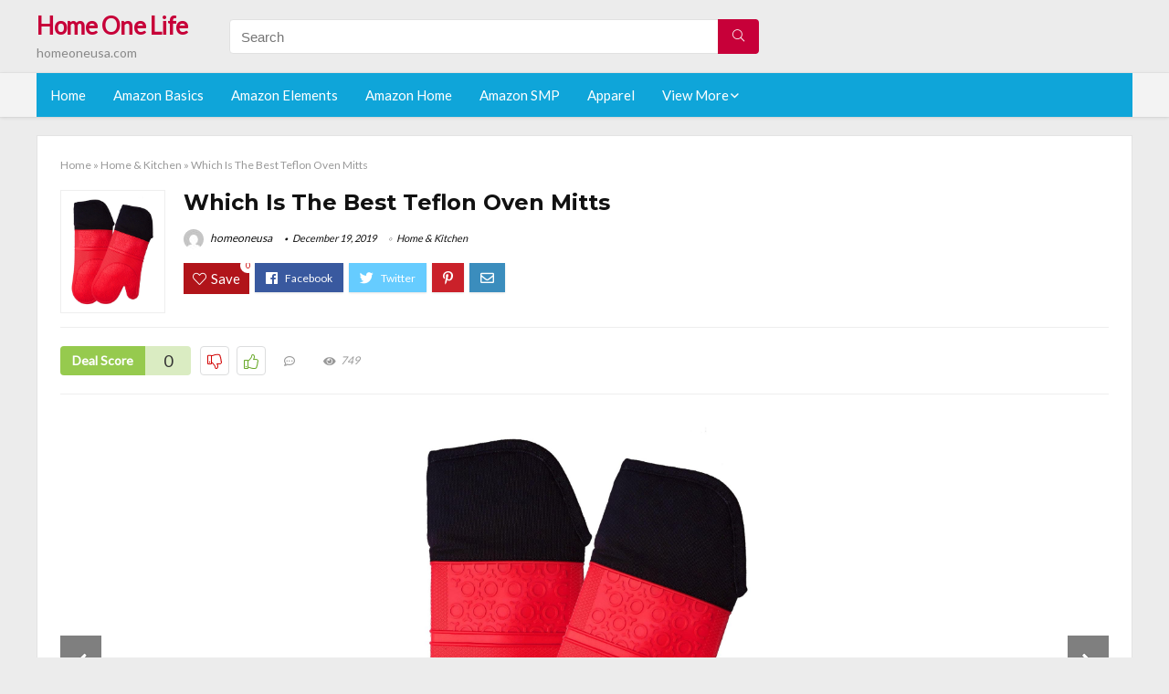

--- FILE ---
content_type: text/html; charset=UTF-8
request_url: https://homeoneusa.com/teflon-oven-mitts/
body_size: 27967
content:
<!DOCTYPE html>
<!--[if IE 8]>    <html class="ie8" lang="en-US"> <![endif]-->
<!--[if IE 9]>    <html class="ie9" lang="en-US"> <![endif]-->
<!--[if (gt IE 9)|!(IE)] lang="en-US"><![endif]-->
<html lang="en-US">
<head>
<meta charset="utf-8" />
<meta name=viewport content="width=device-width, initial-scale=1.0" />
<!-- feeds & pingback -->
<link rel="profile" href="https://gmpg.org/xfn/11" />
<link rel="pingback" href="https://homeoneusa.com/xmlrpc.php" />
<!--[if lt IE 9]><script src="https://homeoneusa.com/wp-content/themes/rehub/js/html5shiv.js"></script><![endif]-->	
<title>Which Is The Best Teflon Oven Mitts &#8211; Home One Life</title>
<link rel='dns-prefetch' href='//fonts.googleapis.com' />
<link rel='dns-prefetch' href='//s.w.org' />
<link href='https://fonts.gstatic.com' crossorigin rel='preconnect' />
<link rel="alternate" type="application/rss+xml" title="Home One Life &raquo; Feed" href="https://homeoneusa.com/feed/" />
<link rel="alternate" type="application/rss+xml" title="Home One Life &raquo; Comments Feed" href="https://homeoneusa.com/comments/feed/" />
<meta property="og:site_name" content="Home One Life"/><meta property="og:url" content="https://homeoneusa.com/teflon-oven-mitts/"/><meta property="og:title" content="Which Is The Best Teflon Oven Mitts"/><meta property="og:type" content="article"/><script type="application/ld+json">{"@context":"http:\/\/schema.org\/","@type":"Review","name":"Excellent","datePublished":"2019-12-19 03:05:11","dateModified":"2019-12-19 03:05:11","reviewBody":"Best teflon oven mitts: Top-Rated Brands & What to Buy","reviewRating":{"@type":"Rating","worstRating":"1","bestRating":"10","ratingValue":10},"author":{"@type":"Person","name":"homeoneusa"},"itemReviewed":{"@type":"Thing","name":"Which Is The Best Teflon Oven Mitts"}}</script>		<script type="text/javascript">
			window._wpemojiSettings = {"baseUrl":"https:\/\/s.w.org\/images\/core\/emoji\/12.0.0-1\/72x72\/","ext":".png","svgUrl":"https:\/\/s.w.org\/images\/core\/emoji\/12.0.0-1\/svg\/","svgExt":".svg","source":{"concatemoji":"https:\/\/homeoneusa.com\/wp-includes\/js\/wp-emoji-release.min.js?ver=5.3.20"}};
			!function(e,a,t){var n,r,o,i=a.createElement("canvas"),p=i.getContext&&i.getContext("2d");function s(e,t){var a=String.fromCharCode;p.clearRect(0,0,i.width,i.height),p.fillText(a.apply(this,e),0,0);e=i.toDataURL();return p.clearRect(0,0,i.width,i.height),p.fillText(a.apply(this,t),0,0),e===i.toDataURL()}function c(e){var t=a.createElement("script");t.src=e,t.defer=t.type="text/javascript",a.getElementsByTagName("head")[0].appendChild(t)}for(o=Array("flag","emoji"),t.supports={everything:!0,everythingExceptFlag:!0},r=0;r<o.length;r++)t.supports[o[r]]=function(e){if(!p||!p.fillText)return!1;switch(p.textBaseline="top",p.font="600 32px Arial",e){case"flag":return s([127987,65039,8205,9895,65039],[127987,65039,8203,9895,65039])?!1:!s([55356,56826,55356,56819],[55356,56826,8203,55356,56819])&&!s([55356,57332,56128,56423,56128,56418,56128,56421,56128,56430,56128,56423,56128,56447],[55356,57332,8203,56128,56423,8203,56128,56418,8203,56128,56421,8203,56128,56430,8203,56128,56423,8203,56128,56447]);case"emoji":return!s([55357,56424,55356,57342,8205,55358,56605,8205,55357,56424,55356,57340],[55357,56424,55356,57342,8203,55358,56605,8203,55357,56424,55356,57340])}return!1}(o[r]),t.supports.everything=t.supports.everything&&t.supports[o[r]],"flag"!==o[r]&&(t.supports.everythingExceptFlag=t.supports.everythingExceptFlag&&t.supports[o[r]]);t.supports.everythingExceptFlag=t.supports.everythingExceptFlag&&!t.supports.flag,t.DOMReady=!1,t.readyCallback=function(){t.DOMReady=!0},t.supports.everything||(n=function(){t.readyCallback()},a.addEventListener?(a.addEventListener("DOMContentLoaded",n,!1),e.addEventListener("load",n,!1)):(e.attachEvent("onload",n),a.attachEvent("onreadystatechange",function(){"complete"===a.readyState&&t.readyCallback()})),(n=t.source||{}).concatemoji?c(n.concatemoji):n.wpemoji&&n.twemoji&&(c(n.twemoji),c(n.wpemoji)))}(window,document,window._wpemojiSettings);
		</script>
		<style type="text/css">
img.wp-smiley,
img.emoji {
	display: inline !important;
	border: none !important;
	box-shadow: none !important;
	height: 1em !important;
	width: 1em !important;
	margin: 0 .07em !important;
	vertical-align: -0.1em !important;
	background: none !important;
	padding: 0 !important;
}
</style>
	<link rel='stylesheet' id='wp-block-library-css'  href='https://homeoneusa.com/wp-includes/css/dist/block-library/style.min.css?ver=5.3.20' type='text/css' media='all' />
<link rel='stylesheet' id='default_font-css'  href='//fonts.googleapis.com/css?family=Noto+Serif%3A400%2C700&#038;ver=5.3.20' type='text/css' media='all' />
<link rel='stylesheet' id='head_nav-css'  href='//fonts.googleapis.com/css?family=Montserrat%3A700&#038;ver=5.3.20' type='text/css' media='all' />
<link rel='stylesheet' id='Lato-css'  href='//fonts.googleapis.com/css?family=Lato%3Anormal&#038;subset=latin&#038;ver=5.3.20' type='text/css' media='all' />
<link rel='stylesheet' id='parent-style-css'  href='https://homeoneusa.com/wp-content/themes/rehub/style.css?ver=8.5.3' type='text/css' media='all' />
<link rel='stylesheet' id='eggrehub-css'  href='https://homeoneusa.com/wp-content/themes/rehub/css/eggrehub.css?ver=8.5.3' type='text/css' media='all' />
<link rel='stylesheet' id='rhstyle-css'  href='https://homeoneusa.com/wp-content/themes/rehub-things/style.css?ver=8.5.3' type='text/css' media='all' />
<link rel='stylesheet' id='responsive-css'  href='https://homeoneusa.com/wp-content/themes/rehub/css/responsive.css?ver=8.5.3' type='text/css' media='all' />
<link rel='stylesheet' id='rehub_shortcode-css'  href='https://homeoneusa.com/wp-content/themes/rehub/shortcodes/css/css.css?ver=8.5.3' type='text/css' media='all' />
<link rel='stylesheet' id='rehubfontawesome-css'  href='https://homeoneusa.com/wp-content/themes/rehub/vafpress-framework/public/css/vendor/font-awesome.min.css?ver=5.0.9' type='text/css' media='all' />
<script type='text/javascript' src='https://homeoneusa.com/wp-includes/js/jquery/jquery.js?ver=1.12.4-wp'></script>
<script type='text/javascript' src='https://homeoneusa.com/wp-includes/js/jquery/jquery-migrate.min.js?ver=1.4.1'></script>
<script type='text/javascript'>
/* <![CDATA[ */
var ceggPriceAlert = {"ajaxurl":"https:\/\/homeoneusa.com\/wp-admin\/admin-ajax.php","nonce":"0326498bbc"};
/* ]]> */
</script>
<script type='text/javascript' src='https://homeoneusa.com/wp-content/plugins/content-egg/res/js/price_alert.js?ver=6.0.0'></script>
<script type='text/javascript'>
/* <![CDATA[ */
var postviewvar = {"rhpost_ajax_url":"https:\/\/homeoneusa.com\/wp-content\/themes\/rehub\/functions\/rehub_ajax.php","post_id":"1606"};
/* ]]> */
</script>
<script type='text/javascript' src='https://homeoneusa.com/wp-content/themes/rehub/js/postviews.js?ver=5.3.20'></script>
<link rel='https://api.w.org/' href='https://homeoneusa.com/wp-json/' />
<link rel="EditURI" type="application/rsd+xml" title="RSD" href="https://homeoneusa.com/xmlrpc.php?rsd" />
<link rel="wlwmanifest" type="application/wlwmanifest+xml" href="https://homeoneusa.com/wp-includes/wlwmanifest.xml" /> 
<link rel='prev' title='Which Is The Best Tifenny Art Decals Mural Wallpaper Decor Room Diy Home' href='https://homeoneusa.com/tifenny-art-decals-mural-wallpaper-decor-room-diy-home/' />
<link rel='next' title='Which Is The Best Smallest Air Fryer Toaster Oven' href='https://homeoneusa.com/smallest-air-fryer-toaster-oven/' />
<meta name="generator" content="WordPress 5.3.20" />
<link rel="canonical" href="https://homeoneusa.com/teflon-oven-mitts/" />
<link rel='shortlink' href='https://homeoneusa.com/?p=1606' />
<link rel="alternate" type="application/json+oembed" href="https://homeoneusa.com/wp-json/oembed/1.0/embed?url=https%3A%2F%2Fhomeoneusa.com%2Fteflon-oven-mitts%2F" />
<link rel="alternate" type="text/xml+oembed" href="https://homeoneusa.com/wp-json/oembed/1.0/embed?url=https%3A%2F%2Fhomeoneusa.com%2Fteflon-oven-mitts%2F&#038;format=xml" />
<style>.woocommerce .products ul, .woocommerce ul.products {
    margin: 0 0 0em;
}

img.zoomImg {
    display:inline !important; 
}
</style>

<script>jQuery(document).ready(function ($) {
    // lazy load
    if ('') {
        jQuery.extend(jQuery.lazyLoadXT, {
            srcAttr: 'data-src',
            visibleOnly: false,
            updateEvent: 'load orientationchange resize scroll touchmove focus hover'
        });
    }

    // woocommerce lightbox/zoom
    disableClick($);

    // for all images at single product page
    setTimeout(function () {
        resizeImg($);
        jQuery('a.woocommerce-product-gallery__trigger').css('visibility', 'visible');
    }, 2500);
});

jQuery(window).on('ajaxComplete', function () {
    if ('') {
        setTimeout(function () {
            jQuery(window).lazyLoadXT();
        }, 300);
    }
});

jQuery(window).on('load', function () {
    jQuery('.flex-viewport').css('height', '100%');
});

function resizeImg($) {
    var imgSelector = ".post img, .page img, .widget-content img, .product img, .wp-admin img, .tax-product_cat img, .fifu img";
    var resizeImage = function (sSel) {
        jQuery(sSel).each(function () {
            //original size
            var width = $(this)['0'].naturalWidth;
            var height = $(this)['0'].naturalHeight;
            jQuery(this).attr('data-large_image_width', width);
            jQuery(this).attr('data-large_image_height', height);

            //100%
            //var ratio = width / height;
            //jQuery(this).attr('data-large_image_width', jQuery(window).width() * ratio);
            //jQuery(this).attr('data-large_image_height', jQuery(window).width());
        });
    };
    resizeImage(imgSelector);
}

function disableClick($) {
    if ('') {
        jQuery('.woocommerce-product-gallery__image').each(function (index) {
            jQuery(this).children().click(function () {
                return false;
            });
            jQuery(this).children().children().css("cursor", "default");
        });
    }
}
</script>
<style>[class$="woocommerce-product-gallery__trigger"] {visibility:hidden;}</style><style type="text/css"> .main-nav{box-shadow:0 1px 4px rgba(0,0,0,0.1),0 0 0 1px rgba(0,0,0,0.03);}.priced_block .btn_offer_block,.rh-deal-compact-btn,.wpsm-button.rehub_main_btn,input[type="submit"],.woocommerce div.product p.price,.rehub_feat_block div.offer_title,.rh_wrapper_video_playlist .rh_video_title_and_time .rh_video_title,.main_slider .flex-overlay h2,.main_slider .flex-overlay a.btn_more,.re-line-badge,.related_articles ul li > a,h1,h2,h3,h4,h5,h6,.tabs-menu li,.cats_def a,.btn_more,.widget.tabs > ul > li,.widget .title,.title h1,.title h5,.small_post blockquote p,.related_articles .related_title,#comments .title_comments,.commentlist .comment-author .fn,.commentlist .comment-author .fn a,#commentform #submit,.media_video > p,.rate_bar_wrap .review-top .review-text span.review-header,.ap-pro-form-field-wrapper input[type="submit"],.vc_btn3,.wpsm-numbox.wpsm-style6 span.num,.wpsm-numbox.wpsm-style5 span.num,.woocommerce ul.product_list_widget li a,.widget.better_woocat,.re-compare-destin.wpsm-button,.rehub-main-font,.vc_general.vc_btn3,.cegg-list-logo-title,.logo .textlogo,.woocommerce .summary .masked_coupon,.woocommerce a.woo_loop_btn,.woocommerce input.button.alt,.woocommerce a.add_to_cart_button,.woocommerce .single_add_to_cart_button,.woocommerce div.product form.cart .button,.woocommerce .checkout-button.button,.woofiltersbig .prdctfltr_buttons a.prdctfltr_woocommerce_filter_submit,#buddypress input[type="submit"],#buddypress input[type="button"],#buddypress input[type="reset"],#buddypress button.submit,.wcv-grid a.button,input.gmw-submit,#ws-plugin--s2member-profile-submit,#rtmedia_create_new_album,input[type="submit"].dokan-btn-theme,a.dokan-btn-theme,.dokan-btn-theme,.woocommerce div.product .single_add_to_cart_button,.woocommerce div.product .summary .masked_coupon,.woocommerce div.product .summary .price,.wvm_plan,.wp-block-quote.is-style-large,.wp-block-button .wp-block-button__link{font-family:"Lato",trebuchet ms;font-weight:;font-style:;}.news .detail p,article,.small_post > p,.title_star_ajax,.breadcrumb,footer div.f_text,.header-top .top-nav li,.related_articles ul li > a,.commentlist .comment-content p,.sidebar,.prosconswidget,.rehub-body-font,body,.post{font-family:"Lato",arial !important;font-weight:normal!important;font-style:!important;}article,.post{font-size:16px;} .widget .title:after{border-bottom:2px solid #c70039;}.rehub-main-color-border,nav.top_menu > ul > li.vertical-menu.border-main-color .sub-menu,.rh-main-bg-hover:hover,.wp-block-quote,ul.def_btn_link_tabs li.active a,.wp-block-pullquote{border-color:#c70039;}.wpsm_promobox.rehub_promobox{border-left-color:#c70039!important;}.top_rating_block .top_rating_item .rating_col a.read_full,.color_link{color:#c70039 !important;}.search-header-contents{border-top-color:#c70039;}.wpb_content_element.wpsm-tabs.n_b_tab .wpb_tour_tabs_wrapper .wpb_tabs_nav .ui-state-active a{border-bottom:3px solid #c70039 !important}.featured_slider:hover .score,.top_chart_controls .controls:hover,article.post .wpsm_toplist_heading:before{border-color:#c70039;}.btn_more:hover,.small_post .overlay .btn_more:hover,.tw-pagination .current{border:1px solid #c70039;color:#fff}.wpsm-tabs ul.ui-tabs-nav .ui-state-active a,.rehub_woo_review .rehub_woo_tabs_menu li.current{border-top:3px solid #c70039;}.wps_promobox{border-left:3px solid #c70039;}.gallery-pics .gp-overlay{box-shadow:0 0 0 4px #c70039 inset;}.post .rehub_woo_tabs_menu li.current,.woocommerce div.product .woocommerce-tabs ul.tabs li.active{border-top:2px solid #c70039;}.rething_item a.cat{border-bottom-color:#c70039}nav.top_menu ul li ul{border-bottom:2px solid #c70039;}.widget.deal_daywoo,.elementor-widget .deal_daywoo{border:3px solid #c70039;padding:20px;background:#fff;}.deal_daywoo .wpsm-bar-bar{background-color:#c70039 !important} #buddypress div.item-list-tabs ul li.selected a span,#buddypress div.item-list-tabs ul li.current a span,#buddypress div.item-list-tabs ul li a span,.user-profile-div .user-menu-tab > li.active > a,.user-profile-div .user-menu-tab > li.active > a:focus,.user-profile-div .user-menu-tab > li.active > a:hover,.slide .news_cat a,.news_in_thumb:hover .news_cat a,.news_out_thumb:hover .news_cat a,.col-feat-grid:hover .news_cat a,.carousel-style-deal .re_carousel .controls,.re_carousel .controls:hover,.openedprevnext .postNavigation a,.postNavigation a:hover,.top_chart_pagination a.selected,.flex-control-paging li a.flex-active,.flex-control-paging li a:hover,.widget_edd_cart_widget .edd-cart-number-of-items .edd-cart-quantity,.btn_more:hover,.tabs-menu li:hover,.tabs-menu li.current,.featured_slider:hover .score,#bbp_user_edit_submit,.bbp-topic-pagination a,.bbp-topic-pagination a,.custom-checkbox label.checked:after,.slider_post .caption,ul.postpagination li.active a,ul.postpagination li:hover a,ul.postpagination li a:focus,.top_theme h5 strong,.re_carousel .text:after,#topcontrol:hover,.main_slider .flex-overlay:hover a.read-more,.rehub_chimp #mc_embed_signup input#mc-embedded-subscribe,#rank_1.top_rating_item .rank_count,#toplistmenu > ul li:before,.rehub_chimp:before,.wpsm-members > strong:first-child,.r_catbox_btn,.wpcf7 .wpcf7-submit,.comm_meta_wrap .rh_user_s2_label,.wpsm_pretty_hover li:hover,.wpsm_pretty_hover li.current,.rehub-main-color-bg,.togglegreedybtn:after,.rh-bg-hover-color:hover .news_cat a,.rh-main-bg-hover:hover,.rh_wrapper_video_playlist .rh_video_currently_playing,.rh_wrapper_video_playlist .rh_video_currently_playing.rh_click_video:hover,.rtmedia-list-item .rtmedia-album-media-count,.tw-pagination .current,.dokan-dashboard .dokan-dash-sidebar ul.dokan-dashboard-menu li.active,.dokan-dashboard .dokan-dash-sidebar ul.dokan-dashboard-menu li:hover,.dokan-dashboard .dokan-dash-sidebar ul.dokan-dashboard-menu li.dokan-common-links a:hover,#ywqa-submit-question,.woocommerce .widget_price_filter .ui-slider .ui-slider-range,.rh-hov-bor-line > a:after,nav.top_menu > ul:not(.off-canvas) > li > a:after,.rh-border-line:after{background:#c70039;}@media (max-width:767px){.postNavigation a{background:#c70039;}}.rh-main-bg-hover:hover{color:#fff !important} a,.carousel-style-deal .deal-item .priced_block .price_count ins,nav.top_menu ul li.menu-item-has-children ul li.menu-item-has-children > a:before,.top_chart_controls .controls:hover,.flexslider .fa-pulse,.footer-bottom .widget .f_menu li a:hover,.comment_form h3 a,.bbp-body li.bbp-forum-info > a:hover,.bbp-body li.bbp-topic-title > a:hover,#subscription-toggle a:before,#favorite-toggle a:before,.aff_offer_links .aff_name a,.rh-deal-price,.commentlist .comment-content small a,.related_articles .title_cat_related a,article em.emph,.campare_table table.one td strong.red,.sidebar .tabs-item .detail p a,.footer-bottom .widget .title span,footer p a,.welcome-frase strong,article.post .wpsm_toplist_heading:before,.post a.color_link,.categoriesbox:hover h3 a:after,.bbp-body li.bbp-forum-info > a,.bbp-body li.bbp-topic-title > a,.widget .title i,.woocommerce-MyAccount-navigation ul li.is-active a,.category-vendormenu li.current a,.deal_daywoo .title,.rehub-main-color,.wpsm_pretty_colored ul li.current a,.wpsm_pretty_colored ul li.current,.rh-heading-hover-color:hover h2 a,.rh-heading-hover-color:hover h3 a,.rh-heading-hover-color:hover h4 a,.rh-heading-hover-color:hover h5 a,.rh-heading-icon:before,.widget_layered_nav ul li.chosen a:before,.wp-block-quote.is-style-large p,ul.page-numbers li span.current,ul.page-numbers li a:hover,ul.page-numbers li.active a,.page-link > span:not(.page-link-title),blockquote:not(.wp-block-quote) p,span.re_filtersort_btn:hover,span.active.re_filtersort_btn{color:#c70039;} .page-link > span:not(.page-link-title),.postimagetrend .title,.widget.widget_affegg_widget .title,.widget.top_offers .title,.widget.cegg_widget_products .title,header .header_first_style .search form.search-form [type="submit"],header .header_eight_style .search form.search-form [type="submit"],.more_post a,.more_post span,.filter_home_pick span.active,.filter_home_pick span:hover,.filter_product_pick span.active,.filter_product_pick span:hover,.rh_tab_links a.active,.rh_tab_links a:hover,.wcv-navigation ul.menu li.active,.wcv-navigation ul.menu li:hover a,form.search-form [type="submit"],.rehub-sec-color-bg,input#ywqa-submit-question,input#ywqa-send-answer,.woocommerce button.button.alt,.tabsajax span.active.re_filtersort_btn{background:#c70039 !important;color:#fff !important;outline:0}.widget.widget_affegg_widget .title:after,.widget.top_offers .title:after,.vc_tta-tabs.wpsm-tabs .vc_tta-tab.vc_active,.vc_tta-tabs.wpsm-tabs .vc_tta-panel.vc_active .vc_tta-panel-heading,.widget.cegg_widget_products .title:after{border-top-color:#c70039 !important;}.page-link > span:not(.page-link-title){border:1px solid #c70039;}.page-link > span:not(.page-link-title),.header_first_style .search form.search-form [type="submit"] i{color:#fff !important;}.rh_tab_links a.active,.rh_tab_links a:hover,.rehub-sec-color-border,nav.top_menu > ul > li.vertical-menu.border-sec-color > .sub-menu{border-color:#c70039}.rh_wrapper_video_playlist .rh_video_currently_playing,.rh_wrapper_video_playlist .rh_video_currently_playing.rh_click_video:hover{background-color:#c70039;box-shadow:1200px 0 0 #c70039 inset;}.rehub-sec-color{color:#c70039} .price_count,.rehub_offer_coupon,#buddypress .dir-search input[type=text],.gmw-form-wrapper input[type=text],.gmw-form-wrapper select,.rh_post_layout_big_offer .priced_block .btn_offer_block,#buddypress a.button,.btn_more,#main_header .wpsm-button,#rh-header-cover-image .wpsm-button,#wcvendor_image_bg .wpsm-button,.rate-bar-bar,.rate-bar,.rehub-main-smooth,.re_filter_instore span.re_filtersort_btn:hover,.re_filter_instore span.active.re_filtersort_btn{border-radius:100px}.news .priced_block .price_count,.blog_string .priced_block .price_count,.main_slider .price_count{margin-right:5px}.right_aff .priced_block .btn_offer_block,.right_aff .priced_block .price_count{border-radius:0 !important}form.search-form.product-search-form input[type="text"]{border-radius:4px 0 0 4px;}form.search-form [type="submit"]{border-radius:0 4px 4px 0;}.rtl form.search-form.product-search-form input[type="text"]{border-radius:0 4px 4px 0;}.rtl form.search-form [type="submit"]{border-radius:4px 0 0 4px;}.woocommerce .products.grid_woo .product,.rh_offer_list .offer_thumb .deal_img_wrap,.rehub_chimp #mc_embed_signup input.email,#mc_embed_signup input#mc-embedded-subscribe,.grid_onsale,.def_btn,input[type="submit"],input[type="button"],input[type="reset"],.wpsm-button,#buddypress div.item-list-tabs ul li a,#buddypress .standard-form input[type=text],#buddypress .standard-form textarea{border-radius:5px}.news-community,.review-top .overall-score,.rate_bar_wrap,.rh_offer_list,.woo-tax-logo,#buddypress form#whats-new-form,#buddypress div#invite-list,#buddypress #send-reply div.message-box,.rehub-sec-smooth,#wcfm-main-contentainer #wcfm-content,.wcfm_welcomebox_header{border-radius:8px}.review-top .overall-score span.overall-text{border-radius:0 0 8px 8px}.rh_offer_list .coupon_btn:before{right:-28px} .woocommerce .summary .masked_coupon,.woocommerce a.woo_loop_btn,.woocommerce input.button.alt,.woocommerce a.add_to_cart_button,.woocommerce-page a.add_to_cart_button,.woocommerce .single_add_to_cart_button,.woocommerce div.product form.cart .button,.woocommerce .checkout-button.button,.woofiltersbig .prdctfltr_buttons a.prdctfltr_woocommerce_filter_submit,.priced_block .btn_offer_block,.priced_block .button,.rh-deal-compact-btn,input.mdf_button,#buddypress input[type="submit"],#buddypress input[type="button"],#buddypress input[type="reset"],#buddypress button.submit,.wpsm-button.rehub_main_btn,.wcv-grid a.button,input.gmw-submit,#ws-plugin--s2member-profile-submit,#rtmedia_create_new_album,input[type="submit"].dokan-btn-theme,a.dokan-btn-theme,.dokan-btn-theme,#wcfm_membership_container a.wcfm_submit_button,.woocommerce button.button,.rehub-main-btn-bg{background:none #c70039 !important;color:#fff !important;border:none !important;text-decoration:none !important;outline:0;box-shadow:-1px 6px 19px rgba(199,0,57,0.25) !important;border-radius:100px !important;}.woocommerce a.woo_loop_btn:hover,.woocommerce input.button.alt:hover,.woocommerce a.add_to_cart_button:hover,.woocommerce-page a.add_to_cart_button:hover,.woocommerce a.single_add_to_cart_button:hover,.woocommerce-page a.single_add_to_cart_button:hover,.woocommerce div.product form.cart .button:hover,.woocommerce-page div.product form.cart .button:hover,.woocommerce .checkout-button.button:hover,.woofiltersbig .prdctfltr_buttons a.prdctfltr_woocommerce_filter_submit:hover,.priced_block .btn_offer_block:hover,.wpsm-button.rehub_main_btn:hover,#buddypress input[type="submit"]:hover,#buddypress input[type="button"]:hover,#buddypress input[type="reset"]:hover,#buddypress button.submit:hover,.small_post .btn:hover,.ap-pro-form-field-wrapper input[type="submit"]:hover,.wcv-grid a.button:hover,#ws-plugin--s2member-profile-submit:hover,input[type="submit"].dokan-btn-theme:hover,a.dokan-btn-theme:hover,.dokan-btn-theme:hover,.rething_button .btn_more:hover,#wcfm_membership_container a.wcfm_submit_button:hover,.woocommerce button.button:hover,.rehub-main-btn-bg:hover{background:none #c70039 !important;color:#fff !important;box-shadow:-1px 6px 13px rgba(199,0,57,0.45) !important;border-color:transparent;}.woocommerce a.woo_loop_btn:active,.woocommerce .button.alt:active,.woocommerce a.add_to_cart_button:active,.woocommerce-page a.add_to_cart_button:active,.woocommerce a.single_add_to_cart_button:active,.woocommerce-page a.single_add_to_cart_button:active,.woocommerce div.product form.cart .button:active,.woocommerce-page div.product form.cart .button:active,.woocommerce .checkout-button.button:active,.woofiltersbig .prdctfltr_buttons a.prdctfltr_woocommerce_filter_submit:active,.wpsm-button.rehub_main_btn:active,#buddypress input[type="submit"]:active,#buddypress input[type="button"]:active,#buddypress input[type="reset"]:active,#buddypress button.submit:active,.ap-pro-form-field-wrapper input[type="submit"]:active,.wcv-grid a.button:active,#ws-plugin--s2member-profile-submit:active,input[type="submit"].dokan-btn-theme:active,a.dokan-btn-theme:active,.dokan-btn-theme:active,.woocommerce button.button:active,.rehub-main-btn-bg:active{background:none #c70039 !important;box-shadow:0 1px 0 #999 !important;top:2px;color:#fff !important;}.rehub_btn_color{background-color:#c70039;border:1px solid #c70039;}.rething_button .btn_more{border:1px solid #c70039;color:#c70039;}.rething_button .priced_block.block_btnblock .price_count{color:#c70039;font-weight:normal;}.widget_merchant_list .buttons_col{background-color:#c70039 !important;}@media (max-width:767px){#float-panel-woo-area{border-top:1px solid #c70039}}.deal_daywoo .price{color:#c70039}</style><style type="text/css">.recentcomments a{display:inline !important;padding:0 !important;margin:0 !important;}</style><style>#toplistmenu ul li a {
    font-size: 14px;
    line-height: 16px;
    font-weight: bold;
}

#toplistmenu ul li {
    padding: 20px 15px 20px 5px;
}

#toplistmenu > ul li:before {
    margin: 3px 20px 25px 15px;
}
.sidebar{
display:none
}
.main-side{
width:100%
}


article h2{
    font-size: 18px;
    line-height: 20px;
}
.flexslider.media_slider .slides img{
  max-height: 500px !important;
width:auto;
}
.title_single_area h1::first-letter {
 text-transform: uppercase;
}
.small_post figure > a img{
max-height: 500px !important;
width:auto;
}

.product_egg.single_product_egg {
    border-bottom: 0px !important;
    margin-bottom: 0px !important;
}
.col_wrap_two .col_item{
    margin: 0 2.5% 0px !important;
}
.rh-flex-eq-height img{
 height:250px;
}
/* 06 :Header > Menu */
.main-navigation > div > ul {
	background-color: #0fa5d9;
	height: 48px;
	line-height: 48px;
}

.main-navigation ul {
	list-style: none;
	margin: 0;
	padding-left: 0;
}

.main-navigation li {
	float: left;
	position: relative;
	padding: 0;
	margin: 0;
}

.main-navigation li:first-child {
	margin-left: 0;
}

.main-navigation a {
	color: #fff;
	text-decoration: none;
	display: inline-block;
	height: 48px;
	line-height: 48px;
	padding: 0 1em;
}

.main-navigation > .menu > ul > li > a:hover,
.main-navigation > div > ul > li > a:hover {
	color: #fff;
}

.main-navigation > .menu > ul > li.page_item_has_children > a,
.main-navigation > div > ul > li.menu-item-has-children > a {
	padding-right: 18px;
}

.main-navigation > .menu > ul > li.page_item_has_children > a:before,
.main-navigation > div > ul > li.menu-item-has-children > a:before {
	font: 14px Font Awesome\ 5 Pro;
    content: '\f107';
	font-style: normal !important;
	font-weight: normal !important;
	font-variant: normal !important;
	text-transform: none !important;
	speak: none;
	line-height: 1;
	-webkit-font-smoothing: antialiased;
	-moz-osx-font-smoothing: grayscale;	
	position: absolute;
	right: 2px;
	top: 18px;		
	font-size: 14px;
	width: 14px;
	text-align: left;
	display: inline-block;
}

.main-navigation li:hover a,
.main-navigation li:focus a {
	background-color: rgba(255,255,255,0.2);
}

.main-navigation > div > ul > li:hover > ul,
.main-navigation > .menu > ul > li:hover > ul {
	visibility: visible;
	opacity: 1;
}

.main-navigation ul ul {
	visibility: hidden;
	opacity: 0;
	width: 180px;
	position: absolute;
	top: 48px;
	left: 0;
	z-index: 99999;
	background: #fff;
	-webkit-box-shadow: 0 1px 2px rgba(0,0,0,0.1);
	box-shadow: 0 1px 2px rgba(0,0,0,0.1);
	-webkit-transition: all 0.4s ease-in-out 0s;
	transition: all 0.4s ease-in-out 0s;
}

.main-navigation ul ul:after {
   	border-bottom: 6px solid #fff;
    border-left: 6px solid rgba(0, 0, 0, 0);
    border-right: 6px solid rgba(0, 0, 0, 0);
    content: "";
    height: 0;
    margin: 0 auto 0 -4px;
    position: absolute;
    text-align: center;
    width: 0;
    left: 1em;
    top: -6px;
}

.main-navigation ul ul li {
	float: none;
	margin: 0;
	border-top: 1px dashed rgba(0,0,0,0.1);
}

.main-navigation ul ul li:first-child {
	border: 0;
}

.main-navigation ul ul a {
	color: #656565;
	display: block;
	height: auto;
    line-height: 1.5;
    padding: 0.75em 1em;
    background: #fff;
}

.main-navigation ul li:hover ul a,
.main-navigation ul li:focus ul a {
	background: #fff;
}

.main-navigation ul ul a:hover,
.main-navigation ul ul a:focus {
	color: #0fa5d9;
}

.main-navigation ul ul ul {
	display: none;
	visibility: visible;
	opacity: 1;
	left: 100%;
	top: 0;
}

.main-navigation ul ul ul:after {
	content: none;
}

.main-navigation ul ul li:hover ul {
	display: block;
}

.main-navigation li:hover > a {
}

.main-navigation ul ul :hover > a {
}

.main-navigation ul ul a:hover {
}

.main-navigation li.current_page_item a,
.main-navigation li.current-menu-item a {
}

/* 06 :Header > Small menu */

.menu-toggle {
	cursor: pointer;
	margin: 8px auto;
	text-align: center;
}

.menu-toggle:before {
	content: url('images/icon-toggle.png');
	display: inline-block;
	width: 24px;
	height: 24px;
	vertical-align: middle;
}

.main-small-navigation {
	background: transparent;
}

.main-small-navigation .menu {
	display: none;
	margin: 0;
	padding: 0;
}

.main-small-navigation .menu a {
	color: #fff;
	display: block;
	float: none;
	border-bottom: 1px solid #444;
	padding: 0.75em;
}

.main-small-navigation > .menu > ul,
.main-small-navigation > div > .menu {
	position: absolute;
	width: 180px;
	top: 40px;
	right: 0;
	margin: 0;
	padding: 0;
	background: #333;
	z-index: 999;
}

.main-small-navigation .menu li {
	padding: 0;
	list-style-type: none;
}

.main-small-navigation .menu ul,
.main-small-navigation .menu ul ul {
	margin: 0;
	padding: 0;
}

.main-small-navigation .menu ul ul li {
	padding: 0;
}
#toplistmenu ul li a {
    font-size: 14px;
    line-height: 16px;
    font-weight: bold;
}

#toplistmenu ul li {
    padding: 20px 15px 20px 5px;
}

#toplistmenu > ul li:before {
    margin: 3px 20px 25px 15px;
}
.sidebar{
display:none
}
.main-side{
width:100%
}


article h2{
    font-size: 18px;
    line-height: 20px;
}
.flexslider.media_slider .slides img{
  max-height: 500px !important;
width:auto;
}
.title_single_area h1::first-letter {
 text-transform: uppercase;
}
.small_post figure > a img{
max-height: 500px !important;
width:auto;
}

.product_egg.single_product_egg {
    border-bottom: 0px !important;
    margin-bottom: 0px !important;
}
.col_wrap_two .col_item{
    margin: 0 2.5% 0px !important;
}
.rh-flex-eq-height img{
 height:250px;
}
.main-navigation ul ul{
max-height:300px;
overflow: scroll;
}
.table_view_block{
	padding:0px;
	margin:0px;
	border-bottom:1px solid #ddd;
	border-left:1px solid #ddd;
	border-right:1px solid #ddd;
	clear: both;
	display:table;
	overflow: hidden;
    position: relative;
    width: 100%;
    background-color: #fff;
}
.review_tabs_header{
    height: 45px;
    font-weight: bold;
	display:table-row;
	background-color:#ebf6e0;
}
.service-button{
    display:none;
}
.btn_offer_block,.offer_button{
	padding: 10px;
  color: white !important;
  background-color: #f47555;
}
.priced_block {
	text-align:center;
}
.wpsm_toplist_heading{
	padding:20px 0px;
	font-weight:bold;
}
.image.col_item{
	text-align:center;
}
.lazyimages{
	max-height:500px;
	width:auto;
}
.rehub_bordered_block {
    border: 1px solid #ddd;
    box-shadow: 0 0 20px #F0F0F0;
    margin-bottom: 25px;
    padding: 18px 16px;
    overflow: hidden;
    clear: both;
    position: relative;
    background-color: #fff;
}
.table_view_block .offer_thumb {
    position: relative;
    float: none;
    margin: 0;
    display: table-cell;
    min-width: 100px;
    vertical-align: middle;
    text-align: center;
    width: 100px;
    padding-right: 10px;
    padding-left: 5px;
}
.table_view_block .desc_col {
    padding: 0px 5px 0px;
    display: table-cell;
    vertical-align: middle;
}
.review_tabs .desc_col {
    padding: 10px 5px 0px;
}
.table_view_block .buttons_col {
    text-align: center;
    display: table-cell;
    vertical-align: middle;
}
.top_rating_item .buttons_col, .top_rating_block.list_style_rating .top_rating_item>div.buttons_col, .table_view_block .buttons_col, .top_table_block .top_rating_item td.buttons_col {
    padding: 15px 25px;
    width: 210px;
}

.radial-progress {
    width: 65px;
    height: 65px;
    background-color: #29B2ED;
    border-radius: 50%;
    margin: 0 auto;
    position: relative;
}
.radial-progress .inset {
    color: #111111;
    width: 55px;
    height: 55px;
    position: absolute;
    margin-left: 5px;
    margin-top: 5px;
    background-color: #fbfbfb;
    border-radius: 50%;
    box-shadow: 6px 6px 10px rgba(0, 0, 0, 0.2);
}
.table_view_block h4.offer_title {
    margin: 0 0 15px 0;
}
.radial-progress .inset .percentage, .re_title_inmodal {
    font-size: 20px;
}

.radial-progress .inset .percentage {
    width: 55px;
    position: absolute;
    top: 50%;
    text-align: center;
    font: 700 23px/25px 'Roboto', Arial;
    margin-top: -12px;
}

.review_tabs{
	display:table-row
}
.review_tabs .offer_thumb{
	font-size:13px;
}
.review_tabs .offer_thumb .score{
	font-size:30px;
	font-weight: bold;
}
.review_tabs .offer_thumb .score::after{
  content: " ";
    background:url('[data-uri]');
    width: 30px;
    height: 26px;
    display: inline-block;
    background-size: 30px;
}
.review_tabs_header .offer_thumb{
	border-bottom: 1px solid #ddd;
	text-transform: uppercase;
}
.review_tabs_header .desc_col{
	border-bottom: 1px solid #ddd;
	text-transform: uppercase;
}
h4.offer_title{
    font-size:15px;
    font-weight:500;
}
h4.offer_brand{
 font-size:15px;
}
.offer_title a{
    color:#363a60;
}
.desc_col .sbutton{
    padding: 10px 20px;
    background-color: #e53278;
    color: white;
    border-radius: 20px;
}
.single-featured-image{
    max-width: 450px;
    margin: auto;
}
.single-post #sidebar{
    padding-top:55px;
}
.category #search-3{
    margin-top:81px;
}
.container {
    max-width: 1210px;
}
.single_post{
    padding-left:20px;
    padding-right:20px;
}
.single_post h2,h3{
    font-size:20px;
}
.score_col{
    background: #29B2ED;
    font-size: 12px;
    color: #fff;
    font-weight: bold;
    width: 65px;
    margin: 3px auto;
    height: 25px;
    line-height: 25px;
}
.featured-thumbnail {
    padding: 20px;
}
.featured-thumbnail img{
    width: 300px;
}
#Our_Promise_to_Readers{
    font-size:20px;
    text-align:center;
}
@media screen and (max-width: 767px)
{
    .review_tabs_header{
        display:none !important;
    }
    .review_tabs {
        width: 100%;
    }
}
.re-starburst.badge_2, .re-starburst.badge_2 span, .re-line-badge.badge_2, .re-ribbon-badge.badge_2 span {
    background: #FFBC00;
}

.re-ribbon-badge.left-badge span {
    transform: rotate(-45deg);
    right: 0;
}
.re-ribbon-badge span {
    font: bold 10px/28px Arial;
    color: #FFF;
    text-transform: uppercase;
    text-align: center;
    transform: rotate(45deg);
    width: 125px;
    display: block;
    background: #77B21D;
    box-shadow: 0 3px 10px -5px rgba(0, 0, 0, 1);
    position: absolute;
    top: 21px;
    right: -27px;
}
.re-ribbon-badge span::before {
    content: "";
    position: absolute;
    left: 0px;
    top: 100%;
    z-index: -1;
    border-left: 3px solid #333;
    border-right: 3px solid transparent;
    border-bottom: 3px solid transparent;
    border-top: 3px solid #333;
}
.re-ribbon-badge span::after {
    content: "";
    position: absolute;
    right: 0px;
    top: 100%;
    z-index: -1;
    border-left: 3px solid transparent;
    border-right: 3px solid #333;
    border-bottom: 3px solid transparent;
    border-top: 3px solid #333;
}
.re-ribbon-badge.left-badge {
    right: auto;
    left: -8px;
    text-align: left;
}
.re-ribbon-badge {
    -webkit-font-smoothing: antialiased;
    position: absolute;
    right: -5px;
    top: -5px;
    overflow: hidden;
    width: 100px;
    height: 100px;
    text-align: right;
    z-index: 2;
    pointer-events: none;
}
@media screen and (max-width: 767px)
{
    .table_view_block{
        padding:10px;
    }
    .table_view_block.first{
         border-top: 1px solid #ddd;
         padding:0px;
    }
    .offer_thumb, .table_view_block .offer_thumb {
        float: none;
        margin: 0 auto 15px;
        padding: 0;
        display: inline-block;
        width: 100%;
    }
    .table_view_block .desc_col, .table_view_block .buttons_col, .table_view_block .price_col, .top_table_block .buttons_col, .top_rating_item .buttons_col {
        display: block;
        padding: 0;
        text-align: center;
        margin: 0 auto 15px auto;
        width: auto;
        min-width: 1px;
    }
}
.featured-thumbnail img{
	max-height:250px;
	width:auto;
	max-width:350px;
}
#content_box article{
	height:460px
}
.related-posts article header{
	border:0px !important;
}
.col_wrap_two .col_item {
    width: 100%;
    margin: 0px;
    float: left;
}
.single_product_egg {
    border-bottom: 1px solid #ededed;
    margin-bottom: 0px;
    padding: 30px;
}
.rh-post-wrapper{
 padding: 30px;
}
.post .wpsm_toplist_heading::before {
	content:none;
}</style></head>
<body class="post-template-default single single-post postid-1606 single-format-standard">
	               
<!-- Outer Start -->
<div class="rh-outer-wrap">
    <div id="top_ankor"></div>
    <!-- HEADER -->
            <header id="main_header" class="white_style">
            <div class="header_wrap">
                                                <!-- Logo section -->
<div class="logo_section_wrap">
    <div class="rh-container">
        <div class="logo-section rh-flex-center-align tabletblockdisplay header_seven_style clearfix">
            <div class="logo">
          		          			<div class="textlogo fontbold rehub-main-color">Home One Life</div>
                    <div class="sloganlogo">homeoneusa.com</div>
          		       
            </div>                       
            <div class="search head_search">
                                <form  role="search" method="get" class="search-form" action="https://homeoneusa.com/">
  	<input type="text" name="s" placeholder="Search" class="re-ajax-search" autocomplete="off" data-posttype="post" data-enable_compare="1">
  	<input type="hidden" name="post_type" value="post" />  	<button type="submit" class="btnsearch"><i class="fal fa-search"></i></button>
</form>
<div class="re-aj-search-wrap"></div>            </div>
            <div class=" rh-flex-right-align">
                <div class="header-actions-logo rh-flex-right-align">
                    <div class="tabledisplay">
                         
                         
                                                                                   
                                                                        
                    </div>                     
                </div>  
            </div>                        
        </div>
    </div>
</div>
<!-- /Logo section -->  
<!-- Main Navigation -->
<div class="search-form-inheader header_icons_menu main-nav white_style">  
    <div class="main-navigation  rh-container"> 
	   <div class="menu"><ul style="height:48px"><li class="current_page_item"><a href="https://homeoneusa.com/">Home</a></li>
			<!--Get all categories to add top menu items here -->
									<li class="page_item "><a href="https://homeoneusa.com/category/Amazon-Basics/" alt="Amazon Basics">Amazon Basics</a>
								
			</li>
			
			 
						<li class="page_item "><a href="https://homeoneusa.com/category/Amazon-Elements/" alt="Amazon Elements">Amazon Elements</a>
								
			</li>
			
			 
						<li class="page_item "><a href="https://homeoneusa.com/category/Amazon-Home/" alt="Amazon Home">Amazon Home</a>
								
			</li>
			
			 
						<li class="page_item "><a href="https://homeoneusa.com/category/Amazon-SMP/" alt="Amazon SMP">Amazon SMP</a>
								
			</li>
			
			 
						<li class="page_item "><a href="https://homeoneusa.com/category/Apparel/" alt="Apparel">Apparel</a>
								
			</li>
			
			 
							<li class="page_item page_item_has_children"><a href="#" alt="View More">View More</a>
									<ul class="children">
								<li class="page_item"><a href="https://homeoneusa.com/category/Appliances/" alt="Appliances">Appliances</a></li>
								<li class="page_item"><a href="https://homeoneusa.com/category/Arts-Crafts-Sewing/" alt="Arts, Crafts &amp; Sewing">Arts, Crafts &amp; Sewing</a></li>
								<li class="page_item"><a href="https://homeoneusa.com/category/Audible/" alt="Audible">Audible</a></li>
								<li class="page_item"><a href="https://homeoneusa.com/category/Automotive/" alt="Automotive">Automotive</a></li>
								<li class="page_item"><a href="https://homeoneusa.com/category/Automotive-Parts-and-Accessories/" alt="Automotive Parts and Accessories">Automotive Parts and Accessories</a></li>
								<li class="page_item"><a href="https://homeoneusa.com/category/Baby-Product/" alt="Baby Product">Baby Product</a></li>
								<li class="page_item"><a href="https://homeoneusa.com/category/Baby-Products/" alt="Baby Products">Baby Products</a></li>
								<li class="page_item"><a href="https://homeoneusa.com/category/Beauty/" alt="Beauty">Beauty</a></li>
								<li class="page_item"><a href="https://homeoneusa.com/category/Beauty-Personal-Care/" alt="Beauty &amp; Personal Care">Beauty &amp; Personal Care</a></li>
								<li class="page_item"><a href="https://homeoneusa.com/category/BISS/" alt="BISS">BISS</a></li>
								<li class="page_item"><a href="https://homeoneusa.com/category/BISS-Basic/" alt="BISS Basic">BISS Basic</a></li>
								<li class="page_item"><a href="https://homeoneusa.com/category/Book/" alt="Book">Book</a></li>
								<li class="page_item"><a href="https://homeoneusa.com/category/Books/" alt="Books">Books</a></li>
								<li class="page_item"><a href="https://homeoneusa.com/category/Car-Audio-or-Theater/" alt="Car Audio or Theater">Car Audio or Theater</a></li>
								<li class="page_item"><a href="https://homeoneusa.com/category/CDs-Vinyl/" alt="CDs &amp; Vinyl">CDs &amp; Vinyl</a></li>
								<li class="page_item"><a href="https://homeoneusa.com/category/CE/" alt="CE">CE</a></li>
								<li class="page_item"><a href="https://homeoneusa.com/category/Cell-Phones-Accessories/" alt="Cell Phones &amp; Accessories">Cell Phones &amp; Accessories</a></li>
								<li class="page_item"><a href="https://homeoneusa.com/category/Clothing-Shoes-Jewelry/" alt="Clothing, Shoes &amp; Jewelry">Clothing, Shoes &amp; Jewelry</a></li>
								<li class="page_item"><a href="https://homeoneusa.com/category/Collectibles/" alt="Collectibles">Collectibles</a></li>
								<li class="page_item"><a href="https://homeoneusa.com/category/Collectibles-Fine-Art/" alt="Collectibles &amp; Fine Art">Collectibles &amp; Fine Art</a></li>
								<li class="page_item"><a href="https://homeoneusa.com/category/Digital-Music-Album/" alt="Digital Music Album">Digital Music Album</a></li>
								<li class="page_item"><a href="https://homeoneusa.com/category/Digital-Music-Track/" alt="Digital Music Track">Digital Music Track</a></li>
								<li class="page_item"><a href="https://homeoneusa.com/category/DVD/" alt="DVD">DVD</a></li>
								<li class="page_item"><a href="https://homeoneusa.com/category/eBooks/" alt="eBooks">eBooks</a></li>
								<li class="page_item"><a href="https://homeoneusa.com/category/Electronic-Gift-Card/" alt="Electronic Gift Card">Electronic Gift Card</a></li>
								<li class="page_item"><a href="https://homeoneusa.com/category/Electronics/" alt="Electronics">Electronics</a></li>
								<li class="page_item"><a href="https://homeoneusa.com/category/Food-Service-Equipment-Supplies/" alt="Food Service Equipment &amp; Supplies">Food Service Equipment &amp; Supplies</a></li>
								<li class="page_item"><a href="https://homeoneusa.com/category/Furniture/" alt="Furniture">Furniture</a></li>
								<li class="page_item"><a href="https://homeoneusa.com/category/Gift-Card/" alt="Gift Card">Gift Card</a></li>
								<li class="page_item"><a href="https://homeoneusa.com/category/Gift-Cards/" alt="Gift Cards">Gift Cards</a></li>
								<li class="page_item"><a href="https://homeoneusa.com/category/Grills-Outdoor-Cooking/" alt="Grills &amp; Outdoor Cooking">Grills &amp; Outdoor Cooking</a></li>
								<li class="page_item"><a href="https://homeoneusa.com/category/Grocery/" alt="Grocery">Grocery</a></li>
								<li class="page_item"><a href="https://homeoneusa.com/category/Grocery-Gourmet-Food/" alt="Grocery &amp; Gourmet Food">Grocery &amp; Gourmet Food</a></li>
								<li class="page_item"><a href="https://homeoneusa.com/category/Guild-Product/" alt="Guild Product">Guild Product</a></li>
								<li class="page_item"><a href="https://homeoneusa.com/category/Handmade-Products/" alt="Handmade Products">Handmade Products</a></li>
								<li class="page_item"><a href="https://homeoneusa.com/category/Health-Household/" alt="Health &amp; Household">Health &amp; Household</a></li>
								<li class="page_item"><a href="https://homeoneusa.com/category/Health-and-Beauty/" alt="Health and Beauty">Health and Beauty</a></li>
								<li class="page_item"><a href="https://homeoneusa.com/category/Hobby/" alt="Hobby">Hobby</a></li>
								<li class="page_item"><a href="https://homeoneusa.com/category/Home/" alt="Home">Home</a></li>
								<li class="page_item"><a href="https://homeoneusa.com/category/Home-Kitchen/" alt="Home &amp; Kitchen">Home &amp; Kitchen</a></li>
								<li class="page_item"><a href="https://homeoneusa.com/category/Home-Improvement/" alt="Home Improvement">Home Improvement</a></li>
								<li class="page_item"><a href="https://homeoneusa.com/category/Home-Theater/" alt="Home Theater">Home Theater</a></li>
								<li class="page_item"><a href="https://homeoneusa.com/category/Industrial-Scientific/" alt="Industrial &amp; Scientific">Industrial &amp; Scientific</a></li>
								<li class="page_item"><a href="https://homeoneusa.com/category/Installation-Services/" alt="Installation Services">Installation Services</a></li>
								<li class="page_item"><a href="https://homeoneusa.com/category/Janitorial-Sanitation-Supplies/" alt="Janitorial &amp; Sanitation Supplies">Janitorial &amp; Sanitation Supplies</a></li>
								<li class="page_item"><a href="https://homeoneusa.com/category/Jewelry/" alt="Jewelry">Jewelry</a></li>
								<li class="page_item"><a href="https://homeoneusa.com/category/Kitchen/" alt="Kitchen">Kitchen</a></li>
								<li class="page_item"><a href="https://homeoneusa.com/category/Kitchen-Dining/" alt="Kitchen &amp; Dining">Kitchen &amp; Dining</a></li>
								<li class="page_item"><a href="https://homeoneusa.com/category/Lab-Scientific-Products/" alt="Lab &amp; Scientific Products">Lab &amp; Scientific Products</a></li>
								<li class="page_item"><a href="https://homeoneusa.com/category/Lawn-amp-Patio/" alt="Lawn &amp; Patio">Lawn &amp; Patio</a></li>
								<li class="page_item"><a href="https://homeoneusa.com/category/Lighting/" alt="Lighting">Lighting</a></li>
								<li class="page_item"><a href="https://homeoneusa.com/category/Lights-Lighting-Accessories/" alt="Lights &amp; Lighting Accessories">Lights &amp; Lighting Accessories</a></li>
								<li class="page_item"><a href="https://homeoneusa.com/category/Luggage/" alt="Luggage">Luggage</a></li>
								<li class="page_item"><a href="https://homeoneusa.com/category/Magazine-Subscriptions/" alt="Magazine Subscriptions">Magazine Subscriptions</a></li>
								<li class="page_item"><a href="https://homeoneusa.com/category/Major-Appliances/" alt="Major Appliances">Major Appliances</a></li>
								<li class="page_item"><a href="https://homeoneusa.com/category/Medical-Supplies-Equipment/" alt="Medical Supplies &amp; Equipment">Medical Supplies &amp; Equipment</a></li>
								<li class="page_item"><a href="https://homeoneusa.com/category/Mobile-Application/" alt="Mobile Application">Mobile Application</a></li>
								<li class="page_item"><a href="https://homeoneusa.com/category/Mobility-Daily-Living-Aids/" alt="Mobility &amp; Daily Living Aids">Mobility &amp; Daily Living Aids</a></li>
								<li class="page_item"><a href="https://homeoneusa.com/category/Movie/" alt="Movie">Movie</a></li>
								<li class="page_item"><a href="https://homeoneusa.com/category/Movies-TV/" alt="Movies &amp; TV">Movies &amp; TV</a></li>
								<li class="page_item"><a href="https://homeoneusa.com/category/Musical-Instruments/" alt="Musical Instruments">Musical Instruments</a></li>
								<li class="page_item"><a href="https://homeoneusa.com/category/Office-Product/" alt="Office Product">Office Product</a></li>
								<li class="page_item"><a href="https://homeoneusa.com/category/Office-Products/" alt="Office Products">Office Products</a></li>
								<li class="page_item"><a href="https://homeoneusa.com/category/Pantry/" alt="Pantry">Pantry</a></li>
								<li class="page_item"><a href="https://homeoneusa.com/category/Patio-Lawn-Garden/" alt="Patio, Lawn &amp; Garden">Patio, Lawn &amp; Garden</a></li>
								<li class="page_item"><a href="https://homeoneusa.com/category/PC-Accessory/" alt="PC Accessory">PC Accessory</a></li>
								<li class="page_item"><a href="https://homeoneusa.com/category/Personal-Computer/" alt="Personal Computer">Personal Computer</a></li>
								<li class="page_item"><a href="https://homeoneusa.com/category/Pet-Products/" alt="Pet Products">Pet Products</a></li>
								<li class="page_item"><a href="https://homeoneusa.com/category/Pet-Supplies/" alt="Pet Supplies">Pet Supplies</a></li>
								<li class="page_item"><a href="https://homeoneusa.com/category/Photography/" alt="Photography">Photography</a></li>
								<li class="page_item"><a href="https://homeoneusa.com/category/Power-Hand-Tools/" alt="Power &amp; Hand Tools">Power &amp; Hand Tools</a></li>
								<li class="page_item"><a href="https://homeoneusa.com/category/Power-Tool-Parts-Accessories/" alt="Power Tool Parts &amp; Accessories">Power Tool Parts &amp; Accessories</a></li>
								<li class="page_item"><a href="https://homeoneusa.com/category/Premium-Consumer-Electronics-Brands/" alt="Premium Consumer Electronics Brands">Premium Consumer Electronics Brands</a></li>
								<li class="page_item"><a href="https://homeoneusa.com/category/Prestige-Beauty/" alt="Prestige Beauty">Prestige Beauty</a></li>
								<li class="page_item"><a href="https://homeoneusa.com/category/Receiver-or-Amplifier/" alt="Receiver or Amplifier">Receiver or Amplifier</a></li>
								<li class="page_item"><a href="https://homeoneusa.com/category/Remote-App-Controlled-Vehicles-Parts/" alt="Remote &amp; App Controlled Vehicles &amp; Parts">Remote &amp; App Controlled Vehicles &amp; Parts</a></li>
								<li class="page_item"><a href="https://homeoneusa.com/category/Restaurant-Appliances-Equipment/" alt="Restaurant Appliances &amp; Equipment">Restaurant Appliances &amp; Equipment</a></li>
								<li class="page_item"><a href="https://homeoneusa.com/category/reviews/" alt="reviews">reviews</a></li>
								<li class="page_item"><a href="https://homeoneusa.com/category/Safety-Security/" alt="Safety &amp; Security">Safety &amp; Security</a></li>
								<li class="page_item"><a href="https://homeoneusa.com/category/Shoes/" alt="Shoes">Shoes</a></li>
								<li class="page_item"><a href="https://homeoneusa.com/category/Single-Detail-Page-Misc/" alt="Single Detail Page Misc">Single Detail Page Misc</a></li>
								<li class="page_item"><a href="https://homeoneusa.com/category/Small-Appliance-Parts-Accessories/" alt="Small Appliance Parts &amp; Accessories">Small Appliance Parts &amp; Accessories</a></li>
								<li class="page_item"><a href="https://homeoneusa.com/category/Software/" alt="Software">Software</a></li>
								<li class="page_item"><a href="https://homeoneusa.com/category/Speakers/" alt="Speakers">Speakers</a></li>
								<li class="page_item"><a href="https://homeoneusa.com/category/Sports/" alt="Sports">Sports</a></li>
								<li class="page_item"><a href="https://homeoneusa.com/category/Sports-Fitness/" alt="Sports &amp; Fitness">Sports &amp; Fitness</a></li>
								<li class="page_item"><a href="https://homeoneusa.com/category/Sports-Outdoors/" alt="Sports &amp; Outdoors">Sports &amp; Outdoors</a></li>
								<li class="page_item"><a href="https://homeoneusa.com/category/Tools-Home-Improvement/" alt="Tools &amp; Home Improvement">Tools &amp; Home Improvement</a></li>
								<li class="page_item"><a href="https://homeoneusa.com/category/Toy/" alt="Toy">Toy</a></li>
								<li class="page_item"><a href="https://homeoneusa.com/category/Toys-Games/" alt="Toys &amp; Games">Toys &amp; Games</a></li>
								<li class="page_item"><a href="https://homeoneusa.com/category/uncategorized/" alt="Uncategorized">Uncategorized</a></li>
								<li class="page_item"><a href="https://homeoneusa.com/category/VDO-Devices/" alt="VDO Devices">VDO Devices</a></li>
								<li class="page_item"><a href="https://homeoneusa.com/category/Video-Games/" alt="Video Games">Video Games</a></li>
								<li class="page_item"><a href="https://homeoneusa.com/category/Wireless/" alt="Wireless">Wireless</a></li>
																	
												</ul>
									
			</li>
							</ul></div>	
    </div>
</div>
<!-- /Main Navigation -->
            </div>  
        </header>
        
    

    <!-- CONTENT -->
<div class="rh-container"> 
    <div class="rh-content-wrap clearfix">
	    <!-- Main Side -->
        <div class="main-side single clearfix">            
                                                            <article class="post-inner post  post-1606 type-post status-publish format-standard has-post-thumbnail hentry category-Home-Kitchen" id="post-1606">
                    <!-- Title area -->
                    <div class="rh_post_layout_compact">
                        <div class="breadcrumb" xmlns:v="http://rdf.data-vocabulary.org/#"><a href="https://homeoneusa.com/" rel="v:url" property="v:title">Home</a> &raquo; <span typeof="v:Breadcrumb"><a rel="v:url" property="v:title" href="https://homeoneusa.com/category/Home-Kitchen/">Home & Kitchen</a></span> &raquo; <span class="current">Which Is The Best Teflon Oven Mitts</span></div><!-- .breadcrumbs --> 
                        <div class="title_single_area">
                                                            <div class="featured_single_left">
                                    <figure>                                    <img class="lazyimages" data-src="https://images-na.ssl-images-amazon.com/images/I/81SaWuHNJrL._SL1500_.jpg" height="123" alt="Which Is The Best Teflon Oven Mitts" src="https://homeoneusa.com/wp-content/themes/rehub/images/default/blank.gif" />                                    </figure>                             
                                </div>
                                                        <div class="single_top_main">                                     
                                <h1 class="">Which Is The Best Teflon Oven Mitts</h1>                                                        
                                <div class="meta post-meta">
                                    				<span class="admin_meta">
			<a class="admin" href="https://homeoneusa.com/author/homeoneusa/">
				<img alt='' src='https://secure.gravatar.com/avatar/150771733918cccea78fd7450bfa8f77?s=22&#038;d=mm&#038;r=g' srcset='https://secure.gravatar.com/avatar/150771733918cccea78fd7450bfa8f77?s=44&#038;d=mm&#038;r=g 2x' class='avatar avatar-22 photo' height='22' width='22' />				homeoneusa			</a>
		</span>
	 		<span class="date_meta">December 19, 2019</span>	
	<span class="cat_link_meta"><a class="cat" href="https://homeoneusa.com/category/Home-Kitchen/" title="View all posts in Home &amp; Kitchen">Home &amp; Kitchen</a></span><span class="more-from-store-a"></span>                           
                                </div> 
                                                         
                                                                  
                                                                    <div class="top_share"><div class="post_share">
    <div class="social_icon  row_social_inpost"><div class="favour_in_row favour_btn_red"><div class="heart_thumb_wrap"><span class="flowhidden cell_wishlist"><span class="heartplus" data-post_id="1606" data-informer="0"><span class="ml5 rtlmr5 wishaddwrap" id="wishadd1606">Save</span><span class="ml5 rtlmr5 wishaddedwrap" id="wishadded1606">Saved</span><span class="ml5 rtlmr5 wishremovedwrap" id="wishremoved1606">Removed</span> </span></span><span id="wishcount1606" class="thumbscount">0</span> </div></div><span data-href="https://www.facebook.com/sharer/sharer.php?u=https%3A%2F%2Fhomeoneusa.com%2Fteflon-oven-mitts%2F" class="fb share-link-image" data-service="facebook"><i class="fab fa-facebook"></i></span><span data-href="https://twitter.com/share?url=https%3A%2F%2Fhomeoneusa.com%2Fteflon-oven-mitts%2F&text=Which+Is+The+Best+Teflon+Oven+Mitts" class="tw share-link-image" data-service="twitter"><i class="fab fa-twitter"></i></span><span data-href="https://pinterest.com/pin/create/button/?url=https%3A%2F%2Fhomeoneusa.com%2Fteflon-oven-mitts%2F&amp;media=https://images-na.ssl-images-amazon.com/images/I/81SaWuHNJrL._SL1500_.jpg&amp;description=Which+Is+The+Best+Teflon+Oven+Mitts" class="pn share-link-image" data-service="pinterest"><i class="fab fa-pinterest-p"></i></span><span data-href="mailto:?subject=Which+Is+The+Best+Teflon+Oven+Mitts&body=Check out: https%3A%2F%2Fhomeoneusa.com%2Fteflon-oven-mitts%2F - Home+One+Life" class="in share-link-image" data-service="email"><i class="far fa-envelope"></i></span></div></div></div>
                                    <div class="clearfix"></div> 
                                                                                                                          
                            </div> 
                            <div class="single_top_corner">
                                                              
                                <div class="brand_logo_small floatright disablefloatmobile">       
                                                                    </div>                                                           
                            </div> 
                        </div>                                                                       
                         

                                                    <div class="single_top_postproduct">
                                <div class="left_st_postproduct">
                                    <div class="post_thumbs_wrap dealScoreWrap"><div class="dealScore"><span class="label">Deal Score</span><span id="thumbscount1606" class="thumbscount">0</span></div><span class="table_cell_thumbs"><span class="thumbminus" title="Vote down" data-post_id="1606" data-informer="0"></span><span class="thumbplus" data-post_id="1606" data-informer="0"></span></span></div>                                    <div class="meta post-meta">					<span class="comm_count_meta"><span class="comm_meta"></span></span>
								<span class="postview_meta">749 </span>
			 </div>
                                </div>
                                <div class="right_st_postproduct">
                                    										

		 
				    	    		    	
	                                </div>                                                                     
                            </div>                            
                             
                            <div id="contents-section-woo-area"></div>
                            <div id="float-panel-woo-area" class="rh-float-panel flowhidden">
                                <div class="single_top_postproduct rh-container">
                                    <div class="left_st_postproduct">
                                        <div class="post_thumbs_wrap dealScoreWrap"><div class="dealScore"><span class="label">Deal Score</span><span id="thumbscount1606" class="thumbscount">0</span></div><span class="table_cell_thumbs"><span class="thumbminus" title="Vote down" data-post_id="1606" data-informer="0"></span><span class="thumbplus" data-post_id="1606" data-informer="0"></span></span></div>                                        <div class="meta post-meta">					<span class="comm_count_meta"><span class="comm_meta"></span></span>
								<span class="postview_meta">749 </span>
			 </div>
                                    </div>
                                    <div class="right_st_postproduct">
                                        										

		 
				    	    		    	
	                                    </div>                                                                     
                                </div>
                            </div>
                                            </div>
                                                                 
        <div class="post_slider media_slider flexslider gallery_top_slider loading">
    <i class="far fa-spinner fa-pulse"></i> 
    <ul class="slides">
                                                        <li data-thumb="https://images-na.ssl-images-amazon.com/images/I/81SaWuHNJrL._SL1500_.jpg">
                                                
                            <img class="lazyimages" data-src="https://images-na.ssl-images-amazon.com/images/I/81SaWuHNJrL._SL1500_.jpg" width="788" height="478" alt="Which Is The Best Teflon Oven Mitts" src="https://homeoneusa.com/wp-content/themes/rehub/images/default/blank.gif" /> 

                                            </li>                                            
                                                                                                            
                                                                    <li data-thumb="https://images-na.ssl-images-amazon.com/images/I/714bgmzuO4L._SL1500_.jpg">
                                                
                            <img class="lazyimages" data-src="https://images-na.ssl-images-amazon.com/images/I/714bgmzuO4L._SL1500_.jpg" width="788" height="478" alt="Which Is The Best Teflon Oven Mitts" src="https://homeoneusa.com/wp-content/themes/rehub/images/default/blank.gif" /> 

                                            </li>                                            
                                                                                                            
                                                                    <li data-thumb="https://images-na.ssl-images-amazon.com/images/I/91XEMkYmtyL._SL1500_.jpg">
                                                
                            <img class="lazyimages" data-src="https://images-na.ssl-images-amazon.com/images/I/91XEMkYmtyL._SL1500_.jpg" width="788" height="478" alt="Which Is The Best Teflon Oven Mitts" src="https://homeoneusa.com/wp-content/themes/rehub/images/default/blank.gif" /> 

                                            </li>                                            
                                                                                                            
                                                                    <li data-thumb="https://images-na.ssl-images-amazon.com/images/I/81yL0chRKLL._SL1500_.jpg">
                                                
                            <img class="lazyimages" data-src="https://images-na.ssl-images-amazon.com/images/I/81yL0chRKLL._SL1500_.jpg" width="788" height="478" alt="Which Is The Best Teflon Oven Mitts" src="https://homeoneusa.com/wp-content/themes/rehub/images/default/blank.gif" /> 

                                            </li>                                            
                                                                                                            
                                                                    <li data-thumb="https://images-na.ssl-images-amazon.com/images/I/81%2BjqweljBL._SL1500_.jpg">
                                                
                            <img class="lazyimages" data-src="https://images-na.ssl-images-amazon.com/images/I/81%2BjqweljBL._SL1500_.jpg" width="788" height="478" alt="Which Is The Best Teflon Oven Mitts" src="https://homeoneusa.com/wp-content/themes/rehub/images/default/blank.gif" /> 

                                            </li>                                            
                                                                                                            
                                                                    <li data-thumb="https://images-na.ssl-images-amazon.com/images/I/811bFJ6GabL._SL1500_.jpg">
                                                
                            <img class="lazyimages" data-src="https://images-na.ssl-images-amazon.com/images/I/811bFJ6GabL._SL1500_.jpg" width="788" height="478" alt="Which Is The Best Teflon Oven Mitts" src="https://homeoneusa.com/wp-content/themes/rehub/images/default/blank.gif" /> 

                                            </li>                                            
                                                                                                            
                                                                    <li data-thumb="https://images-na.ssl-images-amazon.com/images/I/81mG%2BRa64FL._SL1500_.jpg">
                                                
                            <img class="lazyimages" data-src="https://images-na.ssl-images-amazon.com/images/I/81mG%2BRa64FL._SL1500_.jpg" width="788" height="478" alt="Which Is The Best Teflon Oven Mitts" src="https://homeoneusa.com/wp-content/themes/rehub/images/default/blank.gif" /> 

                                            </li>                                            
                                                                                                            
                                                                    <li data-thumb="https://images-na.ssl-images-amazon.com/images/I/91lxCkKzJOL._SL1500_.jpg">
                                                
                            <img class="lazyimages" data-src="https://images-na.ssl-images-amazon.com/images/I/91lxCkKzJOL._SL1500_.jpg" width="788" height="478" alt="Which Is The Best Teflon Oven Mitts" src="https://homeoneusa.com/wp-content/themes/rehub/images/default/blank.gif" /> 

                                            </li>                                            
                                                                                                            
                        </ul>
</div>   	
	                        
                                       

                    
                    <p class='az-subtitle'>Nowadays, there are so many products of teflon oven mitts in the market and you are wondering to choose a best one. You have searched for teflon oven mitts in many merchants, compared about products prices &#038; reviews before deciding to buy them.</p>
<p></p>
<h3 class='az-title'>You are in RIGHT PLACE.</h3>
<p>Here are some of best sellings <b>teflon oven mitts</b> which we would like to recommend with high customer review ratings to guide you on quality &#038; popularity of each items.</p>
<div class='wpsm-titlebox wpsm_style_4'><strong>Best results for teflon oven mitts</strong></p>
<div>
<div class="rehub_woo_review compact_w_deals">
<div class="rehub_feat_block table_view_block" style="margin:0 0 2px 0;border:1px solid #ddd;">
<div class="rehub_woo_review_tabs" style="display:table-row">
<div class="offer_thumb"><a rel="nofollow noopener noreferrer" target="_blank" class="re_track_btn" href="/buy/28928/b00wudq61w?ref_url=https://www.amazon.com/extra-long-professional-silicone-oven/dp/b00wudq61w/ref=sr_1_4&#038;ref_title=b00wudq61w"><img src="https://images-na.ssl-images-amazon.com/images/I/81SaWuHNJrL._SL1500_.jpg" width="120" alt="Extra Long Professional Silicone Oven Mitt - 1 Pair - Oven Mitts with Quilted Liner - Red - Homwe" /><span class='sale_a_proc'>-37%</span></a></div>
<div class="desc_col">
<h4 class="offer_title"><a style="font-size:14px" rel="nofollow noopener noreferrer" class="re_track_btn" href="#az-id-28928">Extra Long Professional Silicone Oven Mitt &#8211; 1 Pair &#8211; Oven Mitts with Quilted Liner &#8211; Red &#8211; Homwe</a></h4>
</div>
<div class="buttons_col">
<div class="cegg-rating"><span>★</span><span>★</span><span>★</span><span>★</span><span>★</span></div>
<p><span class='price_count'><ins><span class='cur_sign'>$</span>9.08</ins>&#8211;<ins><span class='cur_sign'>$</span>12.97</ins><del><span class='amount'><span class='value'>$</span>17.77</span></del></span></p>
<div class="priced_block clearfix">
<div><a style="padding:15px" class="re_track_btn btn_offer_block" href="/buy/28928/b00wudq61w?ref_url=https://www.amazon.com/extra-long-professional-silicone-oven/dp/b00wudq61w/ref=sr_1_4&#038;ref_title=b00wudq61w" target="_blank" rel="nofollow noopener noreferrer">GO TO AMAZON</a></div>
</div>
</div>
</div>
</div>
</div>
<div class="rehub_woo_review compact_w_deals">
<div class="rehub_feat_block table_view_block" style="margin:0 0 2px 0;border:1px solid #ddd;">
<div class="rehub_woo_review_tabs" style="display:table-row">
<div class="offer_thumb"><a rel="nofollow noopener noreferrer" target="_blank" class="re_track_btn" href="/buy/28932/b01agu2g5k?ref_url=https://www.amazon.com/black-silicone-oven-hot-mitts/dp/b01agu2g5k/ref=sr_1_7&#038;ref_title=b01agu2g5k"><img src="https://images-na.ssl-images-amazon.com/images/I/714bgmzuO4L._SL1500_.jpg" width="120" alt="Frux Home and Yard Black Silicone Pot Holder Mitts - 1 Pair of Extra Long Professional Heat Resistant Pot Holder &amp; Baking Gloves - Food Safe, BPA Free FDA Approved with Soft Inner Lining" /><span class='sale_a_proc'>-12%</span></a></div>
<div class="desc_col">
<h4 class="offer_title"><a style="font-size:14px" rel="nofollow noopener noreferrer" class="re_track_btn" href="#az-id-28932">Frux Home and Yard Black Silicone Pot Holder Mitts &#8211; 1 Pair of Extra Long Professional Heat Resistant Pot Holder &amp; Baking Gloves &#8211; Food Safe, BPA Free FDA Approved with Soft Inner Lining</a></h4>
</div>
<div class="buttons_col">
<div class="cegg-rating"><span>★</span><span>★</span><span>★</span><span>★</span><span>★</span></div>
<p><span class='price_count'><ins><span class='cur_sign'>$</span>13.28</ins>&#8211;<ins><span class='cur_sign'>$</span>18.97</ins><del><span class='amount'><span class='value'>$</span>21.25</span></del></span></p>
<div class="priced_block clearfix">
<div><a style="padding:15px" class="re_track_btn btn_offer_block" href="/buy/28932/b01agu2g5k?ref_url=https://www.amazon.com/black-silicone-oven-hot-mitts/dp/b01agu2g5k/ref=sr_1_7&#038;ref_title=b01agu2g5k" target="_blank" rel="nofollow noopener noreferrer">GO TO AMAZON</a></div>
</div>
</div>
</div>
</div>
</div>
<div class="rehub_woo_review compact_w_deals">
<div class="rehub_feat_block table_view_block" style="margin:0 0 2px 0;border:1px solid #ddd;">
<div class="rehub_woo_review_tabs" style="display:table-row">
<div class="offer_thumb"><a rel="nofollow noopener noreferrer" target="_blank" class="re_track_btn" href="/buy/28933/b07vkcm823?ref_url=https://www.amazon.com/xlnt-premium-silicone-resistant-commercial/dp/b07vkcm823/ref=sr_1_7&#038;ref_title=b07vkcm823"><img src="https://images-na.ssl-images-amazon.com/images/I/91XEMkYmtyL._SL1500_.jpg" width="120" alt="XLNT Green Premium Non Slip Silicone Oven Mitts, Heat Resistant, with Teflon Eco Elite Finish, Hanging Loop, Great for Home Baker Or Commercial Chef Use" /><span class='sale_a_proc'>-48%</span></a></div>
<div class="desc_col">
<h4 class="offer_title"><a style="font-size:14px" rel="nofollow noopener noreferrer" class="re_track_btn" href="#az-id-28933">XLNT Green Premium Non Slip Silicone Oven Mitts, Heat Resistant, with Teflon Eco Elite Finish, Hanging Loop, Great for Home Baker Or Commercial Chef Use</a></h4>
</div>
<div class="buttons_col">
<div class="cegg-rating"><span>★</span><span>★</span><span>★</span><span>★</span><span>★</span></div>
<p><span class='price_count'><ins><span class='cur_sign'>$</span>11.19</ins>&#8211;<ins><span class='cur_sign'>$</span>15.99</ins><del><span class='amount'><span class='value'>$</span>23.67</span></del></span></p>
<div class="priced_block clearfix">
<div><a style="padding:15px" class="re_track_btn btn_offer_block" href="/buy/28933/b07vkcm823?ref_url=https://www.amazon.com/xlnt-premium-silicone-resistant-commercial/dp/b07vkcm823/ref=sr_1_7&#038;ref_title=b07vkcm823" target="_blank" rel="nofollow noopener noreferrer">GO TO AMAZON</a></div>
</div>
</div>
</div>
</div>
</div>
<div class="rehub_woo_review compact_w_deals">
<div class="rehub_feat_block table_view_block" style="margin:0 0 2px 0;border:1px solid #ddd;">
<div class="rehub_woo_review_tabs" style="display:table-row">
<div class="offer_thumb"><a rel="nofollow noopener noreferrer" target="_blank" class="re_track_btn" href="/buy/28935/b017kr7b5m?ref_url=https://www.amazon.com/lifaith-kitchen-everyday-resistant-potholder/dp/b017kr7b5m/ref=sr_1_10&#038;ref_title=b017kr7b5m"><img src="https://images-na.ssl-images-amazon.com/images/I/81yL0chRKLL._SL1500_.jpg" width="120" alt="Lifaith 100% Cotton Kitchen Everyday Basic Terry Pot Holder Heat Resistant Coaster Potholder for Cooking and Baking Set of 5 Grape" /><span class='sale_a_proc'>-36%</span></a></div>
<div class="desc_col">
<h4 class="offer_title"><a style="font-size:14px" rel="nofollow noopener noreferrer" class="re_track_btn" href="#az-id-28935">Lifaith 100% Cotton Kitchen Everyday Basic Terry Pot Holder Heat Resistant Coaster Potholder for Cooking and Baking Set of 5 Grape</a></h4>
</div>
<div class="buttons_col">
<div class="cegg-rating"><span>★</span><span>★</span><span>★</span><span>★</span><span>★</span></div>
<p><span class='price_count'><ins><span class='cur_sign'>$</span>8.11</ins>&#8211;<ins><span class='cur_sign'>$</span>11.59</ins><del><span class='amount'><span class='value'>$</span>15.76</span></del></span></p>
<div class="priced_block clearfix">
<div><a style="padding:15px" class="re_track_btn btn_offer_block" href="/buy/28935/b017kr7b5m?ref_url=https://www.amazon.com/lifaith-kitchen-everyday-resistant-potholder/dp/b017kr7b5m/ref=sr_1_10&#038;ref_title=b017kr7b5m" target="_blank" rel="nofollow noopener noreferrer">GO TO AMAZON</a></div>
</div>
</div>
</div>
</div>
</div>
<div class="rehub_woo_review compact_w_deals">
<div class="rehub_feat_block table_view_block" style="margin:0 0 2px 0;border:1px solid #ddd;">
<div class="rehub_woo_review_tabs" style="display:table-row">
<div class="offer_thumb"><a rel="nofollow noopener noreferrer" target="_blank" class="re_track_btn" href="/buy/28937/b078z4w2ct?ref_url=https://www.amazon.com/blank-mitts-sublimation-transfer-polyester/dp/b078z4w2ct/ref=sr_1_1&#038;ref_title=b078z4w2ct"><img src="https://homeoneusa.com/wp-content/uploads/2019/12/6d22f80af2964cbbb198d1b35212b056.webp" width="120" alt="Blank Oven Mitts Sublimation Set 2 Pcs. Heat Transfer Polyester" /><span class='sale_a_proc'>-13%</span></a></div>
<div class="desc_col">
<h4 class="offer_title"><a style="font-size:14px" rel="nofollow noopener noreferrer" class="re_track_btn" href="#az-id-28937">Blank Oven Mitts Sublimation Set 2 Pcs. Heat Transfer Polyester</a></h4>
</div>
<div class="buttons_col">
<div class="cegg-rating"><span>★</span><span>★</span><span>★</span><span>★</span><span>★</span></div>
<p><span class='price_count'><ins><span class='cur_sign'>$</span>8.39</ins>&#8211;<ins><span class='cur_sign'>$</span>11.99</ins><del><span class='amount'><span class='value'>$</span>13.55</span></del></span></p>
<div class="priced_block clearfix">
<div><a style="padding:15px" class="re_track_btn btn_offer_block" href="/buy/28937/b078z4w2ct?ref_url=https://www.amazon.com/blank-mitts-sublimation-transfer-polyester/dp/b078z4w2ct/ref=sr_1_1&#038;ref_title=b078z4w2ct" target="_blank" rel="nofollow noopener noreferrer">GO TO AMAZON</a></div>
</div>
</div>
</div>
</div>
</div>
<div class="rehub_woo_review compact_w_deals">
<div class="rehub_feat_block table_view_block" style="margin:0 0 2px 0;border:1px solid #ddd;">
<div class="rehub_woo_review_tabs" style="display:table-row">
<div class="offer_thumb"><a rel="nofollow noopener noreferrer" target="_blank" class="re_track_btn" href="/buy/28940/b07176zjch?ref_url=https://www.amazon.com/silicone-potholders-advanced-resistant-non-slip/dp/b07176zjch/ref=sr_1_6&#038;ref_title=b07176zjch"><img src="https://images-na.ssl-images-amazon.com/images/I/81%2BjqweljBL._SL1500_.jpg" width="120" alt="Homwe Silicone Oven Mitts and Potholders (4-Piece Sets), Kitchen Counter Safe Trivet Mats | Advanced Heat Resistant Oven Mitt, Non-Slip Textured Grip Pot Holders(Black)" /><span class='sale_a_proc'>-14%</span></a></div>
<div class="desc_col">
<h4 class="offer_title"><a style="font-size:14px" rel="nofollow noopener noreferrer" class="re_track_btn" href="#az-id-28940">Homwe Silicone Oven Mitts and Potholders (4-Piece Sets), Kitchen Counter Safe Trivet Mats | Advanced Heat Resistant Oven Mitt, Non-Slip Textured Grip Pot Holders(Black)</a></h4>
</div>
<div class="buttons_col">
<div class="cegg-rating"><span>★</span><span>★</span><span>★</span><span>★</span><span>★</span></div>
<div class="priced_block clearfix">
<div><a style="padding:15px" class="re_track_btn btn_offer_block" href="/buy/28940/b07176zjch?ref_url=https://www.amazon.com/silicone-potholders-advanced-resistant-non-slip/dp/b07176zjch/ref=sr_1_6&#038;ref_title=b07176zjch" target="_blank" rel="nofollow noopener noreferrer">GO TO AMAZON</a></div>
</div>
</div>
</div>
</div>
</div>
<div class="rehub_woo_review compact_w_deals">
<div class="rehub_feat_block table_view_block" style="margin:0 0 2px 0;border:1px solid #ddd;">
<div class="rehub_woo_review_tabs" style="display:table-row">
<div class="offer_thumb"><a rel="nofollow noopener noreferrer" target="_blank" class="re_track_btn" href="/buy/28941/b01kn0fuec?ref_url=https://www.amazon.com/lavlish-oven-holder-cotton-green/dp/b01kn0fuec/ref=sr_1_8&#038;ref_title=b01kn0fuec"><img src="https://images-na.ssl-images-amazon.com/images/I/811bFJ6GabL._SL1500_.jpg" width="120" alt="Lavlish Oven Mitt &amp; Pot Holder Set 100% Cotton, Green" /><span class='sale_a_proc'>-36%</span></a></div>
<div class="desc_col">
<h4 class="offer_title"><a style="font-size:14px" rel="nofollow noopener noreferrer" class="re_track_btn" href="#az-id-28941">Lavlish Oven Mitt &amp; Pot Holder Set 100% Cotton, Green</a></h4>
</div>
<div class="buttons_col">
<div class="cegg-rating"><span>★</span><span>★</span><span>★</span><span>★</span><span>★</span></div>
<p><span class='price_count'><ins><span class='cur_sign'>$</span>4.89</ins>&#8211;<ins><span class='cur_sign'>$</span>6.99</ins><del><span class='amount'><span class='value'>$</span>9.51</span></del></span></p>
<div class="priced_block clearfix">
<div><a style="padding:15px" class="re_track_btn btn_offer_block" href="/buy/28941/b01kn0fuec?ref_url=https://www.amazon.com/lavlish-oven-holder-cotton-green/dp/b01kn0fuec/ref=sr_1_8&#038;ref_title=b01kn0fuec" target="_blank" rel="nofollow noopener noreferrer">GO TO AMAZON</a></div>
</div>
</div>
</div>
</div>
</div>
<div class="rehub_woo_review compact_w_deals">
<div class="rehub_feat_block table_view_block" style="margin:0 0 2px 0;border:1px solid #ddd;">
<div class="rehub_woo_review_tabs" style="display:table-row">
<div class="offer_thumb"><a rel="nofollow noopener noreferrer" target="_blank" class="re_track_btn" href="/buy/28943/b06zzd7wdg?ref_url=https://www.amazon.com/big-red-house-resistance-flexibility/dp/b06zzd7wdg/ref=sr_1_5&#038;ref_title=b06zzd7wdg"><img src="https://images-na.ssl-images-amazon.com/images/I/81mG%2BRa64FL._SL1500_.jpg" width="120" alt="BIG RED HOUSE Oven Mitts, with The Heat Resistance of Silicone and Flexibility of Cotton, Recycled Cotton Infill, Terrycloth Lining, 480 F Heat Resistant Pair Black" /><span class='sale_a_proc'>-24%</span></a></div>
<div class="desc_col">
<h4 class="offer_title"><a style="font-size:14px" rel="nofollow noopener noreferrer" class="re_track_btn" href="#az-id-28943">BIG RED HOUSE Oven Mitts, with The Heat Resistance of Silicone and Flexibility of Cotton, Recycled Cotton Infill, Terrycloth Lining, 480 F Heat Resistant Pair Black</a></h4>
</div>
<div class="buttons_col">
<div class="cegg-rating"><span>★</span><span>★</span><span>★</span><span>★</span><span>★</span></div>
<p><span class='price_count'><ins><span class='cur_sign'>$</span>9.79</ins>&#8211;<ins><span class='cur_sign'>$</span>13.99</ins><del><span class='amount'><span class='value'>$</span>17.35</span></del></span></p>
<div class="priced_block clearfix">
<div><a style="padding:15px" class="re_track_btn btn_offer_block" href="/buy/28943/b06zzd7wdg?ref_url=https://www.amazon.com/big-red-house-resistance-flexibility/dp/b06zzd7wdg/ref=sr_1_5&#038;ref_title=b06zzd7wdg" target="_blank" rel="nofollow noopener noreferrer">GO TO AMAZON</a></div>
</div>
</div>
</div>
</div>
</div>
<div class="rehub_woo_review compact_w_deals">
<div class="rehub_feat_block table_view_block" style="margin:0 0 2px 0;border:1px solid #ddd;">
<div class="rehub_woo_review_tabs" style="display:table-row">
<div class="offer_thumb"><a rel="nofollow noopener noreferrer" target="_blank" class="re_track_btn" href="/buy/28947/b001k72q0e?ref_url=https://www.amazon.com/san-jamar-800fg13-bk-commercial-protection/dp/b001k72q0e/ref=sr_1_9&#038;ref_title=b001k72q0e"><img src="https://images-na.ssl-images-amazon.com/images/I/91lxCkKzJOL._SL1500_.jpg" width="120" alt="San Jamar 800FG13-BK BestGuard Commercial Heat Protection Up to 450&deg; F Oven Mitts (Pair), 13&quot; Length, Black" /><span class='sale_a_proc'>-12%</span></a></div>
<div class="desc_col">
<h4 class="offer_title"><a style="font-size:14px" rel="nofollow noopener noreferrer" class="re_track_btn" href="#az-id-28947">San Jamar 800FG13-BK BestGuard Commercial Heat Protection Up to 450&deg; F Oven Mitts (Pair), 13&quot; Length, Black</a></h4>
</div>
<div class="buttons_col">
<div class="cegg-rating"><span>★</span><span>★</span><span>★</span><span>★</span><span>★</span></div>
<div class="priced_block clearfix">
<div><a style="padding:15px" class="re_track_btn btn_offer_block" href="/buy/28947/b001k72q0e?ref_url=https://www.amazon.com/san-jamar-800fg13-bk-commercial-protection/dp/b001k72q0e/ref=sr_1_9&#038;ref_title=b001k72q0e" target="_blank" rel="nofollow noopener noreferrer">GO TO AMAZON</a></div>
</div>
</div>
</div>
</div>
</div>
</div>
</div>
<h2 class='wpsm_toplist_heading' id='az-id-28928'>Extra Long Professional Silicone Oven Mitt &#8211; 1 Pair &#8211; Oven Mitts with Quilted Liner &#8211; Red &#8211; Homwe</h2>
<div class="col_wrap_two">
<div class="product_egg single_product_egg">
<div class="image col_item"><a rel="nofollow" target="_blank" class="re_track_btn" href="/buy/28928/b00wudq61w?ref_url=https://www.amazon.com/extra-long-professional-silicone-oven/dp/b00wudq61w/ref=sr_1_4&#038;ref_title=b00wudq61w"><img class="lazyimages" data-src="https://images-na.ssl-images-amazon.com/images/I/81SaWuHNJrL._SL1500_.jpg" width="500" alt="Extra Long Professional Silicone Oven Mitt - 1 Pair - Oven Mitts with Quilted Liner - Red - Homwe" src="https://images-na.ssl-images-amazon.com/images/I/81SaWuHNJrL._SL1500_.jpg" data-large_image_width="1" data-large_image_height="1" style="opacity: 1;"> <span class="sale_a_proc">-37%</span></a></div>
<div class="product-summary col_item">
<h2 class="product_title entry-title"><a rel="nofollow" target="_blank" class="re_track_btn" href="/buy/28928/b00wudq61w?ref_url=https://www.amazon.com/extra-long-professional-silicone-oven/dp/b00wudq61w/ref=sr_1_4&#038;ref_title=b00wudq61w"></a></h2>
<div class="deal-box-price"></div>
<div class="buttons_col">
<div class="priced_block clearfix">
<div><a class="re_track_btn btn_offer_block" href="/buy/28928/b00wudq61w?ref_url=https://www.amazon.com/extra-long-professional-silicone-oven/dp/b00wudq61w/ref=sr_1_4&#038;ref_title=b00wudq61w" target="_blank" rel="nofollow">GO TO AMAZON </a></div>
</div>
<div class="cegg-rating"><span>★</span><span>★</span><span>★</span><span>★</span><span>★</span> </div>
<div class="deal-box-price"><span class='price_count'><ins><span class='cur_sign'>$</span>9.08</ins>&#8211;<ins><span class='cur_sign'>$</span>12.97</ins><del><span class='amount'><span class='value'>$</span>17.77</span></del></span></div>
</div>
<div class="font80 rh_opacity_7 mb15">Last update was on: Thursday, December 19, 2019</div>
</p>
<ul class="featured_list">
<li> Kitchen &#038; Grill Versatility – HOMWE kitchen cooking gloves helps protect hands while holding hot plates and dishware, working over the grill or reaching into ovens.</li>
<li> Textured, Non-Slip Grip – These silicone oven mitts are flexible, breathable and provide an improved control and stability thanks to a non-skid, textured palm.</li>
<li> Superior Safety Length – With two lengths available (13.7” and 14.7”), our heat-resistant cooking gloves better protect fingers, hands and wrists from burns.</li>
<li> Heavy-Duty, Heat-Resistant Silicone – Offering protection up to 450°F, our oven gloves with quilted cotton lining offer improved comfort while cooking and grilling.</li>
<li> Unmatched Quality Assurance – Crafted with FDA-approved, BPA-free silicone, our silicone gloves for cooking and grill use are backed by a 100% satisfaction guarantee.</li>
</ul>
</div>
</div>
</div>
<div>
<div class="disclaim"> Color:<strong>Red &#8211; 14.7 inch Long</strong>&nbsp;|&nbsp; Size:<strong>Oven Mitts</strong></div>
<p> <!-- show up to 2 reviews by default --> </p>
<p><p> <b>Optimal protection without sacrificing flexibility</b> </p>
<p>HOMWE Professional Silicone Oven Mitts give you extra protection from burns and scalds during all of your cooking activities. At 14.7” inches long, and boasting a soft, quilted liner, the HOMWE Silicone Mitts prevent steam scalds while cooking on the stovetop or draining boiled pasta. Our mitts are heat-resistant to 450 degrees Fahrenheit so they will also spare tender forearms from burns that can occur when your outdoor grill experiences a flare-up. Our commercial-grade silicone oven mitts are ideal for all of your baking, grilling and cooking needs. </p>
</p>
<p>HOMWE Professional Silicone Oven Mitts are made from 100% FDA-approved silicone, making them non-toxic and waterproof. Rugged texturing of the mitts’ exterior give them exceptional gripping power to enable grasping any pot or pan without slips or spills. When it is time to clean up, simply throw the HOMWE Professional Silicone Oven Mitts into the washing machine or dishwasher, or wipe them clean with a damp cloth</p>
<p><p>HOMWE prides itself on its’ exceptional customer service and satisfaction. We stand behind the durability and superior function of all Homwe products with our 100% Satisfaction Guarantee. If your HOMWE Professional Silicone Oven Mitts do not perform to your expectations, return them for a full refund of your purchase price</p>
</p>
<p>Enhance your cooking enjoyment and protect yourself from painful burns and scalds by adding the HOMWE Professional Silicone Oven Mitts to your cart today</p>
</div>
<div class='priced_block clearfix'>
<div style='text-align: center;'><a class='re_track_btn btn_offer_block' href='/buy/28928/b00wudq61w?ref_url=https://www.amazon.com/extra-long-professional-silicone-oven/dp/b00wudq61w/ref=sr_1_4&#038;ref_title=b00wudq61w' target='_blank' rel='nofollow'> GO TO AMAZON</a></div>
</div>
<h2 class='wpsm_toplist_heading' id='az-id-28932'>Frux Home and Yard Black Silicone Pot Holder Mitts &#8211; 1 Pair of Extra Long Professional Heat Resistant Pot Holder &amp; Baking Gloves &#8211; Food Safe, BPA Free FDA Approved with Soft Inner Lining</h2>
<div class="col_wrap_two">
<div class="product_egg single_product_egg">
<div class="image col_item"><a rel="nofollow" target="_blank" class="re_track_btn" href="/buy/28932/b01agu2g5k?ref_url=https://www.amazon.com/black-silicone-oven-hot-mitts/dp/b01agu2g5k/ref=sr_1_7&#038;ref_title=b01agu2g5k"><img class="lazyimages" data-src="https://images-na.ssl-images-amazon.com/images/I/714bgmzuO4L._SL1500_.jpg" width="500" alt="Frux Home and Yard Black Silicone Pot Holder Mitts - 1 Pair of Extra Long Professional Heat Resistant Pot Holder &amp; Baking Gloves - Food Safe, BPA Free FDA Approved with Soft Inner Lining" src="https://images-na.ssl-images-amazon.com/images/I/714bgmzuO4L._SL1500_.jpg" data-large_image_width="1" data-large_image_height="1" style="opacity: 1;"> <span class="sale_a_proc">-12%</span></a></div>
<div class="product-summary col_item">
<h2 class="product_title entry-title"><a rel="nofollow" target="_blank" class="re_track_btn" href="/buy/28932/b01agu2g5k?ref_url=https://www.amazon.com/black-silicone-oven-hot-mitts/dp/b01agu2g5k/ref=sr_1_7&#038;ref_title=b01agu2g5k"></a></h2>
<div class="deal-box-price"></div>
<div class="buttons_col">
<div class="priced_block clearfix">
<div><a class="re_track_btn btn_offer_block" href="/buy/28932/b01agu2g5k?ref_url=https://www.amazon.com/black-silicone-oven-hot-mitts/dp/b01agu2g5k/ref=sr_1_7&#038;ref_title=b01agu2g5k" target="_blank" rel="nofollow">GO TO AMAZON </a></div>
</div>
<div class="cegg-rating"><span>★</span><span>★</span><span>★</span><span>★</span><span>★</span> </div>
<div class="deal-box-price"><span class='price_count'><ins><span class='cur_sign'>$</span>13.28</ins>&#8211;<ins><span class='cur_sign'>$</span>18.97</ins><del><span class='amount'><span class='value'>$</span>21.25</span></del></span></div>
</div>
<div class="font80 rh_opacity_7 mb15">Last update was on: Thursday, December 19, 2019</div>
</p>
<ul class="featured_list">
<li> SOFT &#038; EASILY MOVEABLE &#8211; Silicone outer is 100% FDA Approved Silicone, making it safe for you and your family. Lifted pattern allows for great grip.</li>
<li> COMFORTABLE QUILTED INNER LINER &#8211; Inner Liner, inside 50% cotton, 50% polyester</li>
<li> outside black part 100% silicone.</li>
<li> HEAT RESISTANT &#038; WATERPROOF &#8211; Heat Resistant oven mitts up to 482 F/ 250C. Silicone part is waterproof &#8211; no hot water burns or steam burns.</li>
<li> LONG LENGTH &#038; CONVENIENT &#8211; Long oven mitts to cover your arms &#8211; no burns off the racks . Can be used for basting on the barbecue &#8211; no heat burn. Fits comfortably on male and female hands. Loops to hang or put in a drawer.</li>
<li> ORDER TODAY &#8211; Order Your Black Silicone Oven Mitts Today &#8211; 100% Satisfaction Guaranteed</li>
</ul>
</div>
</div>
</div>
<h2 class='wpsm_toplist_heading' id='az-id-28933'>XLNT Green Premium Non Slip Silicone Oven Mitts, Heat Resistant, with Teflon Eco Elite Finish, Hanging Loop, Great for Home Baker Or Commercial Chef Use</h2>
<div class="col_wrap_two">
<div class="product_egg single_product_egg">
<div class="image col_item"><a rel="nofollow" target="_blank" class="re_track_btn" href="/buy/28933/b07vkcm823?ref_url=https://www.amazon.com/xlnt-premium-silicone-resistant-commercial/dp/b07vkcm823/ref=sr_1_7&#038;ref_title=b07vkcm823"><img class="lazyimages" data-src="https://images-na.ssl-images-amazon.com/images/I/91XEMkYmtyL._SL1500_.jpg" width="500" alt="XLNT Green Premium Non Slip Silicone Oven Mitts, Heat Resistant, with Teflon Eco Elite Finish, Hanging Loop, Great for Home Baker Or Commercial Chef Use" src="https://images-na.ssl-images-amazon.com/images/I/91XEMkYmtyL._SL1500_.jpg" data-large_image_width="1" data-large_image_height="1" style="opacity: 1;"> <span class="sale_a_proc">-48%</span></a></div>
<div class="product-summary col_item">
<h2 class="product_title entry-title"><a rel="nofollow" target="_blank" class="re_track_btn" href="/buy/28933/b07vkcm823?ref_url=https://www.amazon.com/xlnt-premium-silicone-resistant-commercial/dp/b07vkcm823/ref=sr_1_7&#038;ref_title=b07vkcm823"></a></h2>
<div class="deal-box-price"></div>
<div class="buttons_col">
<div class="priced_block clearfix">
<div><a class="re_track_btn btn_offer_block" href="/buy/28933/b07vkcm823?ref_url=https://www.amazon.com/xlnt-premium-silicone-resistant-commercial/dp/b07vkcm823/ref=sr_1_7&#038;ref_title=b07vkcm823" target="_blank" rel="nofollow">GO TO AMAZON </a></div>
</div>
<div class="cegg-rating"><span>★</span><span>★</span><span>★</span><span>★</span><span>★</span> </div>
<div class="deal-box-price"><span class='price_count'><ins><span class='cur_sign'>$</span>11.19</ins>&#8211;<ins><span class='cur_sign'>$</span>15.99</ins><del><span class='amount'><span class='value'>$</span>23.67</span></del></span></div>
</div>
<div class="font80 rh_opacity_7 mb15">Last update was on: Thursday, December 19, 2019</div>
</p>
<ul class="featured_list">
<li> Silicone</li>
<li> Weather You A Home Cook, Commercial Cook Or Making Backyard Grill These Xlnt Oven Mitts Will Be The Best Thing To Keep You From Burning Your Hands When You Touch Ultra Hot Or Cold Items</li>
<li> Better Than Your Average Kitchen Gloves, These Silicone Oven Mitts Offer Premium Safety While Setting Up Campfires, Moving Wood Into A Fireplace, Smoking Turkeys For Thanksgiving And So Much More.</li>
<li> Xlnt Green Silicone Oven Mitts , Fits Most Hands With Ease, Made With High Quality Durable Material To Be Comfortable And Able To Handle More Heat Then Any Other Brand, To Help You Tackle All Your Kitchen Needs</li>
<li> Xlnt Oven Mitts Are 100% Waterproof &#038; Heat Resistant Up To 460°f/240°c Protecting Your Hands &#038; Forearms. No More Using Traditionally Oven Mitts Which Don’t Protect Your, That Melt, Get Water Logged And Cause Steam, Grill And Oven Burns.</li>
<li> Durable And Flexible High-grade Silicone Oven Mitt With Textured Surface For A Strong Grip. So You Can Go From Stove To Tabletop Without A Hassle. Safeguards Hands And Wrists From Hot Cookware And Boiling Water</li>
<li> Perfect For Cooking, Baking, Grilling, And More. Since The Silicone Surface Does Not Absorb Liquids, Your Hands Stay Safe And Dry. For Super-easy Maintenance.</li>
</ul>
</div>
</div>
</div>
<h2 class='wpsm_toplist_heading' id='az-id-28935'>Lifaith 100% Cotton Kitchen Everyday Basic Terry Pot Holder Heat Resistant Coaster Potholder for Cooking and Baking Set of 5 Grape</h2>
<div class="col_wrap_two">
<div class="product_egg single_product_egg">
<div class="image col_item"><a rel="nofollow" target="_blank" class="re_track_btn" href="/buy/28935/b017kr7b5m?ref_url=https://www.amazon.com/lifaith-kitchen-everyday-resistant-potholder/dp/b017kr7b5m/ref=sr_1_10&#038;ref_title=b017kr7b5m"><img class="lazyimages" data-src="https://images-na.ssl-images-amazon.com/images/I/81yL0chRKLL._SL1500_.jpg" width="500" alt="Lifaith 100% Cotton Kitchen Everyday Basic Terry Pot Holder Heat Resistant Coaster Potholder for Cooking and Baking Set of 5 Grape" src="https://images-na.ssl-images-amazon.com/images/I/81yL0chRKLL._SL1500_.jpg" data-large_image_width="1" data-large_image_height="1" style="opacity: 1;"> <span class="sale_a_proc">-36%</span></a></div>
<div class="product-summary col_item">
<h2 class="product_title entry-title"><a rel="nofollow" target="_blank" class="re_track_btn" href="/buy/28935/b017kr7b5m?ref_url=https://www.amazon.com/lifaith-kitchen-everyday-resistant-potholder/dp/b017kr7b5m/ref=sr_1_10&#038;ref_title=b017kr7b5m"></a></h2>
<div class="deal-box-price"></div>
<div class="buttons_col">
<div class="priced_block clearfix">
<div><a class="re_track_btn btn_offer_block" href="/buy/28935/b017kr7b5m?ref_url=https://www.amazon.com/lifaith-kitchen-everyday-resistant-potholder/dp/b017kr7b5m/ref=sr_1_10&#038;ref_title=b017kr7b5m" target="_blank" rel="nofollow">GO TO AMAZON </a></div>
</div>
<div class="cegg-rating"><span>★</span><span>★</span><span>★</span><span>★</span><span>★</span> </div>
<div class="deal-box-price"><span class='price_count'><ins><span class='cur_sign'>$</span>8.11</ins>&#8211;<ins><span class='cur_sign'>$</span>11.59</ins><del><span class='amount'><span class='value'>$</span>15.76</span></del></span></div>
</div>
<div class="font80 rh_opacity_7 mb15">Last update was on: Thursday, December 19, 2019</div>
</p>
<ul class="featured_list">
<li> Cotton</li>
<li> Set includes 5 potholders measure 7 inch long by 7 inch wide.</li>
<li> Large size provides heat protection, high heat resistance allows you to remove dishes from the oven and hot pots from the stove.</li>
<li> 100% terry looped cotton on one side and a heat resistant silverstone lining on the other. Quilting allows for easy flexibility in this potholder, offer durability and grip. Hanging loop for easy storage.</li>
<li> Ideal for hot pan holder, microwave splatter guard, spoon rest, jar opener, trivet, large coaster.</li>
<li> Easy to clean, durable, machine washable cold water dryer safe, tumble dry low.</li>
</ul>
</div>
</div>
</div>
<div>
<div class="disclaim"> Color:<strong>Grape</strong>&nbsp;|&nbsp; Size:<strong>Potholder</strong></div>
<p> <!-- show up to 2 reviews by default --> </p>
<p>These pot holders are the perfect accessory for your baking and cooking needs. This heavyweight institutional grade terry cloth potholder is made of 100-percent cotton and are machine washable. These holders measure 7 x 7 inches and feature a convenient loop for hooking storage.</p>
</div>
<div class='priced_block clearfix'>
<div style='text-align: center;'><a class='re_track_btn btn_offer_block' href='/buy/28935/b017kr7b5m?ref_url=https://www.amazon.com/lifaith-kitchen-everyday-resistant-potholder/dp/b017kr7b5m/ref=sr_1_10&#038;ref_title=b017kr7b5m' target='_blank' rel='nofollow'> GO TO AMAZON</a></div>
</div>
<h2 class='wpsm_toplist_heading' id='az-id-28937'>Blank Oven Mitts Sublimation Set 2 Pcs. Heat Transfer Polyester</h2>
<div class="col_wrap_two">
<div class="product_egg single_product_egg">
<div class="image col_item"><a rel="nofollow" target="_blank" class="re_track_btn" href="/buy/28937/b078z4w2ct?ref_url=https://www.amazon.com/blank-mitts-sublimation-transfer-polyester/dp/b078z4w2ct/ref=sr_1_1&#038;ref_title=b078z4w2ct"><img class="lazyimages" data-src="https://homeoneusa.com/wp-content/uploads/2019/12/6d22f80af2964cbbb198d1b35212b056.webp" width="500" alt="Blank Oven Mitts Sublimation Set 2 Pcs. Heat Transfer Polyester" src="https://homeoneusa.com/wp-content/uploads/2019/12/6d22f80af2964cbbb198d1b35212b056.webp" data-large_image_width="1" data-large_image_height="1" style="opacity: 1;"> <span class="sale_a_proc">-13%</span></a></div>
<div class="product-summary col_item">
<h2 class="product_title entry-title"><a rel="nofollow" target="_blank" class="re_track_btn" href="/buy/28937/b078z4w2ct?ref_url=https://www.amazon.com/blank-mitts-sublimation-transfer-polyester/dp/b078z4w2ct/ref=sr_1_1&#038;ref_title=b078z4w2ct"></a></h2>
<div class="deal-box-price"></div>
<div class="buttons_col">
<div class="priced_block clearfix">
<div><a class="re_track_btn btn_offer_block" href="/buy/28937/b078z4w2ct?ref_url=https://www.amazon.com/blank-mitts-sublimation-transfer-polyester/dp/b078z4w2ct/ref=sr_1_1&#038;ref_title=b078z4w2ct" target="_blank" rel="nofollow">GO TO AMAZON </a></div>
</div>
<div class="cegg-rating"><span>★</span><span>★</span><span>★</span><span>★</span><span>★</span> </div>
<div class="deal-box-price"><span class='price_count'><ins><span class='cur_sign'>$</span>8.39</ins>&#8211;<ins><span class='cur_sign'>$</span>11.99</ins><del><span class='amount'><span class='value'>$</span>13.55</span></del></span></div>
</div>
<div class="font80 rh_opacity_7 mb15">Last update was on: Thursday, December 19, 2019</div>
</p>
<ul class="featured_list">
<li> PERFECT OVEN MITT SET IS DECORATIVE AND DURABLE: Each Set includes 2 Oven mitts 10&#215;7&#8243;</li>
<li> Heat resistant, protect your hands while handling hot pots, pans, dishes, casserole dishes and more</li>
<li> EASY CARE LONG-LASTING MATERIAL: 100% Polyester Fabric, Machine Washable. Wash with Cold Water in Gentle Cycle &#038; Tumble Dry Low. Do not bleach them or run them through a hot dryer</li>
<li> You can print the image which you like on the front of the mitt</li>
<li> With the Dye Sublimation Transfer Process, you can print high quality digital images on a huge variety of items made of any material that is treated or polymer coated or garments made of polyester. The imprinting is accomplished using a printer, special sublimation inks, paper and a heat press.</li>
<li> You may want to use a Teflon sheet to protect your item from scorching and to keep &#8220;ghost images&#8221; from being deposited on your heat platen, which may later be transferred to the next item you press (Just position the sheet between the heat element and the item). Then press. Be careful when removing the printed sheet, if it shifts against the item you printed, it may produce a &#8220;ghost image&#8221;.</li>
</ul>
</div>
</div>
</div>
<div><!-- show up to 2 reviews by default --> </p>
<p><b>NICE SET 2 OVEN MITTS </b> <br /><b>Ref.</b> SFS-SOM01 <br /><b>Sizes :</b> 7´´ x 10´´ inches ( 17 x 27 cm ) <br /><b>Printable Size :</b> 7´´ x 10´´ inches ( 17 x 27 cm ) <br /><b>Press Temperature :</b> 180 C ( 365 F ) <br /><b>Press Time :</b> 60-80 seconds <br /><b>Weight:</b> approx. 80 gr 3oz ( 2 X 80 = 160 gr ) <br /><b>Color of the mitts:</b> White &#038; Grey Packing: Individual with transparent bag <br /><b>Description:</b> Set of 2 Oven Mitts is a perfect personalized gift. You can print the image which you like on the front of the mitt. The operating method of printing such bag is dye sublimation, which features outstanding printing quality. You can dye-sub any of your photos images and logos on the Surface. <br /><b>Note:</b> Any insert, photo or illustration shown in pictures are for demonstration purpose only and not included in the offer. <br /><b>Shipped From:</b> Florida USA. Dispatched 1 or 2 days after your payment is clear.</p>
</div>
<div class='priced_block clearfix'>
<div style='text-align: center;'><a class='re_track_btn btn_offer_block' href='/buy/28937/b078z4w2ct?ref_url=https://www.amazon.com/blank-mitts-sublimation-transfer-polyester/dp/b078z4w2ct/ref=sr_1_1&#038;ref_title=b078z4w2ct' target='_blank' rel='nofollow'> GO TO AMAZON</a></div>
</div>
<h2 class='wpsm_toplist_heading' id='az-id-28940'>Homwe Silicone Oven Mitts and Potholders (4-Piece Sets), Kitchen Counter Safe Trivet Mats | Advanced Heat Resistant Oven Mitt, Non-Slip Textured Grip Pot Holders(Black)</h2>
<div class="col_wrap_two">
<div class="product_egg single_product_egg">
<div class="image col_item"><a rel="nofollow" target="_blank" class="re_track_btn" href="/buy/28940/b07176zjch?ref_url=https://www.amazon.com/silicone-potholders-advanced-resistant-non-slip/dp/b07176zjch/ref=sr_1_6&#038;ref_title=b07176zjch"><img class="lazyimages" data-src="https://images-na.ssl-images-amazon.com/images/I/81%2BjqweljBL._SL1500_.jpg" width="500" alt="Homwe Silicone Oven Mitts and Potholders (4-Piece Sets), Kitchen Counter Safe Trivet Mats | Advanced Heat Resistant Oven Mitt, Non-Slip Textured Grip Pot Holders(Black)" src="https://images-na.ssl-images-amazon.com/images/I/81%2BjqweljBL._SL1500_.jpg" data-large_image_width="1" data-large_image_height="1" style="opacity: 1;"> <span class="sale_a_proc">-14%</span></a></div>
<div class="product-summary col_item">
<h2 class="product_title entry-title"><a rel="nofollow" target="_blank" class="re_track_btn" href="/buy/28940/b07176zjch?ref_url=https://www.amazon.com/silicone-potholders-advanced-resistant-non-slip/dp/b07176zjch/ref=sr_1_6&#038;ref_title=b07176zjch"></a></h2>
<div class="deal-box-price"></div>
<div class="buttons_col">
<div class="priced_block clearfix">
<div><a class="re_track_btn btn_offer_block" href="/buy/28940/b07176zjch?ref_url=https://www.amazon.com/silicone-potholders-advanced-resistant-non-slip/dp/b07176zjch/ref=sr_1_6&#038;ref_title=b07176zjch" target="_blank" rel="nofollow">GO TO AMAZON </a></div>
</div>
<div class="cegg-rating"><span>★</span><span>★</span><span>★</span><span>★</span><span>★</span> </div>
<div class="deal-box-price"></div>
</div>
<div class="font80 rh_opacity_7 mb15">Last update was on: Thursday, December 19, 2019</div>
</p>
<ul class="featured_list">
<li> Silicone</li>
<li> Complete Kitchen Cooking Set – This unique accessory set comes with two insulated silicone oven mitts and two silicone potholer trivets measure 7&#8243; x 7&#8243; for better kitchen and grill use.</li>
<li> Heat-Resistant Silicone – Each piece is crafted with flexible, durable silicone, making them ideal for moving or holding hot pans, plates, utensils or dishware.</li>
<li> Textured, Non-Slip Grip – Gloves and the trivet both feature textured surfaces to improve your grip strength, control and stability over hot, heavy, or slick items.</li>
<li> Indoor &#038; Outdoor Versatility – Designed to better protect hands from burns and countertops from scalds, this oven mitt and potholder set is great for all your meals.</li>
<li> Heavy-Duty Durability – These gloves and potholders are not only heat resistant, they’re comfortable, flexible, and offer long-lasting, food-grade safe versatility.</li>
</ul>
</div>
</div>
</div>
<div>
<div class="disclaim"> Size:<strong>Pot Holder&#038;Oven Mitts</strong>&nbsp;|&nbsp; Color:<strong>Black</strong></div>
<p> <!-- show up to 2 reviews by default --> </p>
<p><p><b>Make prepping, moving or serving your favorite meals and dishes easier with multipurpose silicone oven mitts and potholders made for holding hot dishware. </b></p>
<p>Whether you’re working over that hot stove to create a delicious holiday meal or you’re cooking up a fervor on the backyard grill, it’s important to protect your hands and other surfaces from heat or flames that can cause burns, scalds or worse. That’s why we developed this <b>Homwe Silicone Oven Mitts and Silicone Potholders</b> set that comes with two mitts and two trivets perfect for daily kitchen and grill use. </p>
<p>Thanks to this 4-piece set, you can worry a bit less by working over hot flames, ovens, stoves or grills, especially when pulling out hot pans, serving hot plates, or placing dishware on your nice new hardwood table. Get a grip on your pots and pans and keep your hands and your counters safe with <b>Homwe</b> today! </p>
<p><b>Product Details:</b></p>
<ul>
<li>Silicone Oven Mitts and Potholders (4-Piece Set) </li>
<li>Food-Grade Safe </li>
<li>Heat Resistant: 450°F </li>
<li>Heavy Duty, Dishwasher Safe </li>
<li>Superior Hand, Wrist and Counter Protection </li>
<li>Lightweight and Compact </li>
<li>Indoor and Outdoor Use </li>
</ul>
<p><b>Make prepping and serving food safer and easier with this all-purpose silicone oven mitts and potholders perfect for every kitchen or outdoor BBQ by clicking ‘Add to Cart’ above today. </b></p>
</p>
</div>
<div class='priced_block clearfix'>
<div style='text-align: center;'><a class='re_track_btn btn_offer_block' href='/buy/28940/b07176zjch?ref_url=https://www.amazon.com/silicone-potholders-advanced-resistant-non-slip/dp/b07176zjch/ref=sr_1_6&#038;ref_title=b07176zjch' target='_blank' rel='nofollow'> GO TO AMAZON</a></div>
</div>
<h2 class='wpsm_toplist_heading' id='az-id-28941'>Lavlish Oven Mitt &amp; Pot Holder Set 100% Cotton, Green</h2>
<div class="col_wrap_two">
<div class="product_egg single_product_egg">
<div class="image col_item"><a rel="nofollow" target="_blank" class="re_track_btn" href="/buy/28941/b01kn0fuec?ref_url=https://www.amazon.com/lavlish-oven-holder-cotton-green/dp/b01kn0fuec/ref=sr_1_8&#038;ref_title=b01kn0fuec"><img class="lazyimages" data-src="https://images-na.ssl-images-amazon.com/images/I/811bFJ6GabL._SL1500_.jpg" width="500" alt="Lavlish Oven Mitt &amp; Pot Holder Set 100% Cotton, Green" src="https://images-na.ssl-images-amazon.com/images/I/811bFJ6GabL._SL1500_.jpg" data-large_image_width="1" data-large_image_height="1" style="opacity: 1;"> <span class="sale_a_proc">-36%</span></a></div>
<div class="product-summary col_item">
<h2 class="product_title entry-title"><a rel="nofollow" target="_blank" class="re_track_btn" href="/buy/28941/b01kn0fuec?ref_url=https://www.amazon.com/lavlish-oven-holder-cotton-green/dp/b01kn0fuec/ref=sr_1_8&#038;ref_title=b01kn0fuec"></a></h2>
<div class="deal-box-price"></div>
<div class="buttons_col">
<div class="priced_block clearfix">
<div><a class="re_track_btn btn_offer_block" href="/buy/28941/b01kn0fuec?ref_url=https://www.amazon.com/lavlish-oven-holder-cotton-green/dp/b01kn0fuec/ref=sr_1_8&#038;ref_title=b01kn0fuec" target="_blank" rel="nofollow">GO TO AMAZON </a></div>
</div>
<div class="cegg-rating"><span>★</span><span>★</span><span>★</span><span>★</span><span>★</span> </div>
<div class="deal-box-price"><span class='price_count'><ins><span class='cur_sign'>$</span>4.89</ins>&#8211;<ins><span class='cur_sign'>$</span>6.99</ins><del><span class='amount'><span class='value'>$</span>9.51</span></del></span></div>
</div>
<div class="font80 rh_opacity_7 mb15">Last update was on: Thursday, December 19, 2019</div>
</p>
<ul class="featured_list">
<li> 100% Cotton</li>
<li> Imported</li>
<li> Each set includes one oven mitt and one pot holder</li>
<li> Made of machine washable 100% cotton terry and features a stylish look</li>
<li> Oven mitts are quilted, generously sized, and well padded</li>
<li> Pot holders are 8&#215;8&#8243; so you can safely remove dishes from the stove or oven</li>
<li> Sewn in hang loop allows for convenient within-reach hanging</li>
</ul>
</div>
</div>
</div>
<div>
<div class="disclaim"> Size:<strong>1 Oven Mitt + 1 Potholder</strong>&nbsp;|&nbsp; Color:<strong>Green</strong></div>
<p> <!-- show up to 2 reviews by default --> </p>
<p><p><strong>Serve up a festive mood with these Lavlish Oven Mitt and Pot Holder Set. </strong></p>
<p><strong>Both pieces are made of thick, quilted heavy-duty cotton terrycloth to keep hands safe from hot pans.</strong></p>
<p>Why torture yourself with old granny mitts. It&#8217;s easy to add your own personality to the kitchen with these Lavlish oven mitts. They protect you from the heat and it&#8217;s easy to clean too. Just throw them in the washer and dryer. You can safely pick up hot items with these non-slip heatproof pot holder and oven mitts. Use to hold hot pots, pans, plates, bowls and trays, and also place any hot item straight from the stove top, microwave or oven onto the pot holder. Potholders made of quality materials bring color to the kitchen and help to safely handle hot dishes. These cotton oven mitts protect cooks&#8217; and bakers&#8217; hands. The oven mitt and pot holder protect you from hot extremes when cooking, baking, boiling, etc. The glove is very comfortable and lightweight.</p>
<p>&bull; Made of machine washable 100% cotton terry and features a stylish look</p>
<p>&bull; Oven mitts are quilted, generously sized, and well-padded</p>
<p>&bull; Pot holders are 8&#215;8&#8243; so you can safely remove dishes from the stove or oven</p>
<p>&bull; Sewn in hang loop allows for convenient within-reach hanging</p>
<p>Each set comes with one oven mitt and one pot holder featuring your favorite colors. Made of 100% cotton, each piece can be machine washed in cold water. Also makes a great gift!</p>
<p>&nbsp;</p>
<p>&nbsp;</p>
</p>
</div>
<div class='priced_block clearfix'>
<div style='text-align: center;'><a class='re_track_btn btn_offer_block' href='/buy/28941/b01kn0fuec?ref_url=https://www.amazon.com/lavlish-oven-holder-cotton-green/dp/b01kn0fuec/ref=sr_1_8&#038;ref_title=b01kn0fuec' target='_blank' rel='nofollow'> GO TO AMAZON</a></div>
</div>
<h2 class='wpsm_toplist_heading' id='az-id-28943'>BIG RED HOUSE Oven Mitts, with The Heat Resistance of Silicone and Flexibility of Cotton, Recycled Cotton Infill, Terrycloth Lining, 480 F Heat Resistant Pair Black</h2>
<div class="col_wrap_two">
<div class="product_egg single_product_egg">
<div class="image col_item"><a rel="nofollow" target="_blank" class="re_track_btn" href="/buy/28943/b06zzd7wdg?ref_url=https://www.amazon.com/big-red-house-resistance-flexibility/dp/b06zzd7wdg/ref=sr_1_5&#038;ref_title=b06zzd7wdg"><img class="lazyimages" data-src="https://images-na.ssl-images-amazon.com/images/I/81mG%2BRa64FL._SL1500_.jpg" width="500" alt="BIG RED HOUSE Oven Mitts, with The Heat Resistance of Silicone and Flexibility of Cotton, Recycled Cotton Infill, Terrycloth Lining, 480 F Heat Resistant Pair Black" src="https://images-na.ssl-images-amazon.com/images/I/81mG%2BRa64FL._SL1500_.jpg" data-large_image_width="1" data-large_image_height="1" style="opacity: 1;"> <span class="sale_a_proc">-24%</span></a></div>
<div class="product-summary col_item">
<h2 class="product_title entry-title"><a rel="nofollow" target="_blank" class="re_track_btn" href="/buy/28943/b06zzd7wdg?ref_url=https://www.amazon.com/big-red-house-resistance-flexibility/dp/b06zzd7wdg/ref=sr_1_5&#038;ref_title=b06zzd7wdg"></a></h2>
<div class="deal-box-price"></div>
<div class="buttons_col">
<div class="priced_block clearfix">
<div><a class="re_track_btn btn_offer_block" href="/buy/28943/b06zzd7wdg?ref_url=https://www.amazon.com/big-red-house-resistance-flexibility/dp/b06zzd7wdg/ref=sr_1_5&#038;ref_title=b06zzd7wdg" target="_blank" rel="nofollow">GO TO AMAZON </a></div>
</div>
<div class="cegg-rating"><span>★</span><span>★</span><span>★</span><span>★</span><span>★</span> </div>
<div class="deal-box-price"><span class='price_count'><ins><span class='cur_sign'>$</span>9.79</ins>&#8211;<ins><span class='cur_sign'>$</span>13.99</ins><del><span class='amount'><span class='value'>$</span>17.35</span></del></span></div>
</div>
<div class="font80 rh_opacity_7 mb15">Last update was on: Thursday, December 19, 2019</div>
</p>
<ul class="featured_list">
<li> Silicone</li>
<li> HEAT RESISTANT UP TO 480 DEGREES &#8211; Whether removing a pan from your oven, picking up a steaming pot from your stove or tending to a hot grill, you can rest assured that your hands and forearms will be well protected by these high quality, heat-resistant oven mitts.</li>
<li> SILICONE STRIPING PROVIDES A NON-SLIP GRIP &#8211; Special silicone striping provides a gripping material so you no longer have to worry about that bowl of hot food slipping or dropping when taking it out the microwave.</li>
<li> GREAT DESIGN AND HIGH QUALITY &#8211; 12.5 inch length protects wrists and forearms</li>
<li> all materials are FDA approved and BPA free</li>
<li> combination of silicone and cotton for maximum flexibility and maximum heat protection</li>
<li> soft and super comfortable terry cloth interior</li>
<li> 100% SATISFACTION GUARANTEED &#8211; Having owned a soup company, we know good oven gloves! (Check out our book: The BIG RED HOUSE Soup Cookbook.) If for any reason you are not happy with these oven mitts, send them back to us for a full refund.</li>
<li> BUY THESE PROFESSIONAL QUALITY OVEN MITTS NOW! Look no further, click add to cart. You’ll be happy you did 🙂</li>
</ul>
</div>
</div>
</div>
<div>
<div class="disclaim"> Color:<strong>Black</strong></div>
<p> <!-- show up to 2 reviews by default --> </p>
<p><p>NEW. oven mitts from BIG RED HOUSE with the flexibility of cotton and the heat resistance of silicone. Having owned a wholesale soup company, we were always looking for oven mitts that provided serious protection from heat and burns. We know good oven mitts when we see them!</p>
<p>Why BIG RED HOUSE oven mitts:</p>
<p>1. Heat resistant up to 480 degrees Whether you&rsquo;re standing over a hot grill or taking a tray of cookies out of the oven, these gloves provide some of the highest heat protection on the market. <br /> 2. FDA-approved, BPA-free silicone striping provides an extra layer of protection between your hand and hot items. Also, the silicone provides an excellent non-slip material so items do not slip or fall. <br /> 3. At 12.5 inches long your forearms and wrists have added protection from heat and burns. <br /> 4. Machine washable and easy to clean <br /> 5. Terrycloth interior feels soft and super comfortable for your hands <br /> 6. Mitts have loops for easy storage. <br /> 7. Mitts are flexible and allow for easier gripping of small objects. <br /> 8. Silicone striping on both sides of mitt so mitts can be worn on either left or right hand. <br /> 9. Materials exterior: 100% cotton + silicone stripes, interior: Polyester terrycloth, infill: Recycled cotton (good for the environment: -)</p>
<p>Package includes:<br /> 1 pair of BIG RED HOUSE, heat and burn resistant oven mitts with terry cloth interior. </p>
<p>Silicone striping provides a non-slip grip &#8211; special silicone striping provides a gripping material so you no longer have to worry about that bowl of hot food slipping or dropping when taking it out the microwave. </p>
<p>We are offering these oven mitts at a super low price for a limited time. Buy now. BIG RED HOUSE is a small, family owned company. We used to sell fresh soup locally, but we have switched to selling non-food products for entertaining and kitchen use. When you purchase our oven mitts you are helping to support a small business.</p>
</p>
</div>
<div class='priced_block clearfix'>
<div style='text-align: center;'><a class='re_track_btn btn_offer_block' href='/buy/28943/b06zzd7wdg?ref_url=https://www.amazon.com/big-red-house-resistance-flexibility/dp/b06zzd7wdg/ref=sr_1_5&#038;ref_title=b06zzd7wdg' target='_blank' rel='nofollow'> GO TO AMAZON</a></div>
</div>
<h2 class='wpsm_toplist_heading' id='az-id-28947'>San Jamar 800FG13-BK BestGuard Commercial Heat Protection Up to 450&deg; F Oven Mitts (Pair), 13&quot; Length, Black</h2>
<div class="col_wrap_two">
<div class="product_egg single_product_egg">
<div class="image col_item"><a rel="nofollow" target="_blank" class="re_track_btn" href="/buy/28947/b001k72q0e?ref_url=https://www.amazon.com/san-jamar-800fg13-bk-commercial-protection/dp/b001k72q0e/ref=sr_1_9&#038;ref_title=b001k72q0e"><img class="lazyimages" data-src="https://images-na.ssl-images-amazon.com/images/I/91lxCkKzJOL._SL1500_.jpg" width="500" alt="San Jamar 800FG13-BK BestGuard Commercial Heat Protection Up to 450&deg; F Oven Mitts (Pair), 13&quot; Length, Black" src="https://images-na.ssl-images-amazon.com/images/I/91lxCkKzJOL._SL1500_.jpg" data-large_image_width="1" data-large_image_height="1" style="opacity: 1;"> <span class="sale_a_proc">-12%</span></a></div>
<div class="product-summary col_item">
<h2 class="product_title entry-title"><a rel="nofollow" target="_blank" class="re_track_btn" href="/buy/28947/b001k72q0e?ref_url=https://www.amazon.com/san-jamar-800fg13-bk-commercial-protection/dp/b001k72q0e/ref=sr_1_9&#038;ref_title=b001k72q0e"></a></h2>
<div class="deal-box-price"></div>
<div class="buttons_col">
<div class="priced_block clearfix">
<div><a class="re_track_btn btn_offer_block" href="/buy/28947/b001k72q0e?ref_url=https://www.amazon.com/san-jamar-800fg13-bk-commercial-protection/dp/b001k72q0e/ref=sr_1_9&#038;ref_title=b001k72q0e" target="_blank" rel="nofollow">GO TO AMAZON </a></div>
</div>
<div class="cegg-rating"><span>★</span><span>★</span><span>★</span><span>★</span><span>★</span> </div>
<div class="deal-box-price"></div>
</div>
<div class="font80 rh_opacity_7 mb15">Last update was on: Thursday, December 19, 2019</div>
</p>
<ul class="featured_list">
<li> Heat Protection up to 450° F – Reinforced WebGuard Plus fabric between thumb and forefinger offers heat protection up to 450° F for 30 seconds</li>
<li> Kevlar Stitching – Durable Kevlar stitching ensures insulation stays in place for maximum protection against flame, heat and steam</li>
<li> Angled Cuff – Provides ease-of-movement and comfort when handling multiple items</li>
<li> Non-Stick Coating – Easily wipes clean with damp cloth</li>
<li> Ambidextrous Design – Accommodates both left and right hand use</li>
</ul>
</div>
</div>
</div>
<div>
<div class="disclaim"> Size:<strong>13&#8243;</strong>&nbsp;|&nbsp; Color:<strong>Black</strong></div>
<p>Exclusive technology provides superior heat protection while keeping hands cool.  angled cuff for ease-of-movement and comfort.  web guard Plus, made with Kevlar, provides extra durability and protection between thumb and forefinger, while kevlar-reinforced stitching ensures the insulation stays in place.</p>
</div>
<div class='priced_block clearfix'>
<div style='text-align: center;'><a class='re_track_btn btn_offer_block' href='/buy/28947/b001k72q0e?ref_url=https://www.amazon.com/san-jamar-800fg13-bk-commercial-protection/dp/b001k72q0e/ref=sr_1_9&#038;ref_title=b001k72q0e' target='_blank' rel='nofollow'> GO TO AMAZON</a></div>
</div>
<div id='am-conclusion'>
<h3>Conclusion</h3>
<p>By our suggestions above, we hope that you can found teflon oven mitts for you.Please don&#8217;t forget to share your experience by comment in this post. Thank you!</p>
</div>
    	<div class="rate_bar_wrap">		
					<div class="review-top">								
				<div class="overall-score">
					<span class="overall r_score_10">10</span>
					<span class="overall-text">Total Score</span>
									
				</div>				
				<div class="review-text">
					<span class="review-header">Excellent</span>
					<p>
						Best teflon oven mitts: Top-Rated Brands &amp; What to Buy					</p>
				</div>
			</div>
		
		
		
					
	     
				<!-- PROS CONS BLOCK-->
		<div>
			
				</div>	
		<!-- PROS CONS BLOCK END-->	

									<div class="rating_bar"><div class="rh-star-ajax"><span class="title_star_ajax"><strong>User Rating: </strong> <span class="userrating-score">4.94</span> <small>(<span class="userrating-count">745</span> votes)</small> </span><div data-rate="4.944966442953" data-id="1606" data-ratetype="post" class="rate-post-1606 user-rate user-rate-active"><span class="post-norsp-rate stars-rate-ajax-type"><i class="starrate starrate1 active" data-ratecount="1"></i><i class="starrate starrate2 active" data-ratecount="2"></i><i class="starrate starrate3 active" data-ratecount="3"></i><i class="starrate starrate4 active" data-ratecount="4"></i><i class="starrate starrate5" data-ratecount="5"></i></span></div><div class="userrating-clear"></div></div></div>
					
	</div>



                </article>
                <div class="clearfix"></div>
                
    <div class="post_share">
    <div class="social_icon  row_social_inpost"><div class="favour_in_row favour_btn_red"><div class="heart_thumb_wrap"><span class="flowhidden cell_wishlist"><span class="heartplus" data-post_id="1606" data-informer="0"><span class="ml5 rtlmr5 wishaddwrap" id="wishadd1606">Save</span><span class="ml5 rtlmr5 wishaddedwrap" id="wishadded1606">Saved</span><span class="ml5 rtlmr5 wishremovedwrap" id="wishremoved1606">Removed</span> </span></span><span id="wishcount1606" class="thumbscount">0</span> </div></div><span data-href="https://www.facebook.com/sharer/sharer.php?u=https%3A%2F%2Fhomeoneusa.com%2Fteflon-oven-mitts%2F" class="fb share-link-image" data-service="facebook"><i class="fab fa-facebook"></i></span><span data-href="https://twitter.com/share?url=https%3A%2F%2Fhomeoneusa.com%2Fteflon-oven-mitts%2F&text=Which+Is+The+Best+Teflon+Oven+Mitts" class="tw share-link-image" data-service="twitter"><i class="fab fa-twitter"></i></span><span data-href="https://pinterest.com/pin/create/button/?url=https%3A%2F%2Fhomeoneusa.com%2Fteflon-oven-mitts%2F&amp;media=https://images-na.ssl-images-amazon.com/images/I/81SaWuHNJrL._SL1500_.jpg&amp;description=Which+Is+The+Best+Teflon+Oven+Mitts" class="pn share-link-image" data-service="pinterest"><i class="fab fa-pinterest-p"></i></span><span data-href="mailto:?subject=Which+Is+The+Best+Teflon+Oven+Mitts&body=Check out: https%3A%2F%2Fhomeoneusa.com%2Fteflon-oven-mitts%2F - Home+One+Life" class="in share-link-image" data-service="email"><i class="far fa-envelope"></i></span></div></div>  

    <!-- PAGER SECTION -->
<div class="float-posts-nav" id="float-posts-nav">
    <div class="postNavigation prevPostBox">
                    <a href="https://homeoneusa.com/tifenny-art-decals-mural-wallpaper-decor-room-diy-home/">
                <div class="inner-prevnext">
                <div class="thumbnail">
                                            <img src="https://images-na.ssl-images-amazon.com/images/I/61UGWgly1TL._AC_SL1039_.jpg" class="attachment-70x70 size-70x70 wp-post-image" alt="" />                                    </div>
                <div class="headline"><span>Previous</span><h4>Which Is The Best Tifenny Art Decals Mural Wallpaper Decor Room Diy Home</h4></div>
                </div>
            </a>                          
            </div>
    <div class="postNavigation nextPostBox">
                    <a href="https://homeoneusa.com/smallest-air-fryer-toaster-oven/">
                <div class="inner-prevnext">
                <div class="thumbnail">
                                            <img src="https://images-na.ssl-images-amazon.com/images/I/816Zcun3tdL._SL1500_.jpg" class="attachment-70x70 size-70x70 wp-post-image" alt="" />                                    </div>
                <div class="headline"><span>Next</span><h4>Which Is The Best Smallest Air Fryer Toaster Oven</h4></div>
                </div>
            </a>                          
            </div>                        
</div>
<!-- /PAGER SECTION -->
                    
                 

    <div class="tags">
        <p></p>
    </div>

               

    		<div class="related_articles clearfix">
		<div class="related_title">
							Related Articles					</div>
		<ul class="rh-flex-eq-height">
					<li>				
				<a href="https://homeoneusa.com/krup-toaster-oven/" class="rh_related_link_image">
				<figure>
				<img class="lazyimages" data-src="https://images-na.ssl-images-amazon.com/images/I/91qRShvnsrL._SL700_.jpg" height="124" alt="The Best Krup Toaster Oven" src="https://homeoneusa.com/wp-content/themes/rehub/images/default/blank.gif" />				</figure>
				</a>			
				<a href="https://homeoneusa.com/krup-toaster-oven/" rel="bookmark" title="The Best Krup Toaster Oven" class="rh_related_link">The Best Krup Toaster Oven</a>	
			</li>
					<li>				
				<a href="https://homeoneusa.com/thermos-food-jar-soup/" class="rh_related_link_image">
				<figure>
				<img class="lazyimages" data-src="https://images-na.ssl-images-amazon.com/images/I/71qm8KYc34L._AC_SL700_.jpg" height="124" alt="The Best Thermos Food Jar Soup" src="https://homeoneusa.com/wp-content/themes/rehub/images/default/blank.gif" />				</figure>
				</a>			
				<a href="https://homeoneusa.com/thermos-food-jar-soup/" rel="bookmark" title="The Best Thermos Food Jar Soup" class="rh_related_link">The Best Thermos Food Jar Soup</a>	
			</li>
					<li>				
				<a href="https://homeoneusa.com/4-cup-decorated-food-storage-by-pyrex/" class="rh_related_link_image">
				<figure>
				<img class="lazyimages" data-src="https://images-na.ssl-images-amazon.com/images/I/61GX1XewxQL._AC_SL700_.jpg" height="124" alt="The Best 4 Cup Decorated Food Storage By Pyrex" src="https://homeoneusa.com/wp-content/themes/rehub/images/default/blank.gif" />				</figure>
				</a>			
				<a href="https://homeoneusa.com/4-cup-decorated-food-storage-by-pyrex/" rel="bookmark" title="The Best 4 Cup Decorated Food Storage By Pyrex" class="rh_related_link">The Best 4 Cup Decorated Food Storage By Pyrex</a>	
			</li>
					<li>				
				<a href="https://homeoneusa.com/sunlight-blocker-home-window/" class="rh_related_link_image">
				<figure>
				<img class="lazyimages" data-src="https://images-na.ssl-images-amazon.com/images/I/61s-gA-LxLL._SL700_.jpg" height="124" alt="Updated 2021 &#8211; Top 10 Sunlight Blocker Home Window" src="https://homeoneusa.com/wp-content/themes/rehub/images/default/blank.gif" />				</figure>
				</a>			
				<a href="https://homeoneusa.com/sunlight-blocker-home-window/" rel="bookmark" title="Updated 2021 &#8211; Top 10 Sunlight Blocker Home Window" class="rh_related_link">Updated 2021 &#8211; Top 10 Sunlight Blocker Home Window</a>	
			</li>
					<li>				
				<a href="https://homeoneusa.com/air-fryer-della/" class="rh_related_link_image">
				<figure>
				<img class="lazyimages" data-src="https://images-na.ssl-images-amazon.com/images/I/71s8nikz44L._AC_SL700_.jpg" height="124" alt="Top 10 Air Fryer Della" src="https://homeoneusa.com/wp-content/themes/rehub/images/default/blank.gif" />				</figure>
				</a>			
				<a href="https://homeoneusa.com/air-fryer-della/" rel="bookmark" title="Top 10 Air Fryer Della" class="rh_related_link">Top 10 Air Fryer Della</a>	
			</li>
					<li>				
				<a href="https://homeoneusa.com/home-decorators-collection-am183wbn/" class="rh_related_link_image">
				<figure>
				<img class="lazyimages" data-src="https://images-na.ssl-images-amazon.com/images/I/61nI2sLtBQL._AC_SL700_.jpg" height="124" alt="The Best Home Decorators Collection Am183wbn" src="https://homeoneusa.com/wp-content/themes/rehub/images/default/blank.gif" />				</figure>
				</a>			
				<a href="https://homeoneusa.com/home-decorators-collection-am183wbn/" rel="bookmark" title="The Best Home Decorators Collection Am183wbn" class="rh_related_link">The Best Home Decorators Collection Am183wbn</a>	
			</li>
		</ul></div>                      
                        <div id="comments" class="clearfix">
    <div class="post-comments">
                <div id="tab-1">
        <ol class="commentlist">
                    </ol>
        <div id='comments_pagination'>
                        </div>      
    </div>

    <ol id="loadcomment-list" class="commentlist">
    </ol>
            </div> <!-- end comments div -->
</div>		</div>	
        <!-- /Main Side -->  
        <!-- Sidebar -->
        <aside class="sidebar">            
    <!-- SIDEBAR WIDGET AREA -->
			<div id="search-2" class="widget widget_search"><form  role="search" method="get" class="search-form" action="https://homeoneusa.com/">
  	<input type="text" name="s" placeholder="Search" class="re-ajax-search" autocomplete="off" data-posttype="post" data-enable_compare="1">
  	<input type="hidden" name="post_type" value="post" />  	<button type="submit" class="btnsearch"><i class="fal fa-search"></i></button>
</form>
<div class="re-aj-search-wrap"></div></div>		<div id="recent-posts-2" class="widget widget_recent_entries">		<div class="title">Recent Posts</div>		<ul>
											<li>
					<a href="https://homeoneusa.com/hair-food-conditioner/">Updated 2021 &#8211; Top 8 Hair Food Conditioner</a>
									</li>
											<li>
					<a href="https://homeoneusa.com/krup-toaster-oven/">The Best Krup Toaster Oven</a>
									</li>
											<li>
					<a href="https://homeoneusa.com/my-filtered-home/">Top 10 My Filtered Home</a>
									</li>
											<li>
					<a href="https://homeoneusa.com/repair-peeling-leather-furniture/">Top 10 Repair Peeling Leather Furniture</a>
									</li>
											<li>
					<a href="https://homeoneusa.com/dell-da65nm130/">Top 10 Dell Da65nm130</a>
									</li>
					</ul>
		</div><div id="recent-comments-2" class="widget widget_recent_comments"><div class="title">Recent Comments</div><ul id="recentcomments"><li class="recentcomments"><span class="comment-author-link"><a href='https://wordpress.org/' rel='external nofollow ugc' class='url'>A WordPress Commenter</a></span> on <a href="https://homeoneusa.com/hello-world/#comment-1">Hello world!</a></li></ul></div>	        
</aside>        <!-- /Sidebar -->
    </div>
</div>
<!-- /CONTENT -->     
<!-- FOOTER -->
		 				<div class="footer-bottom dark_style">
			<div class="rh-container clearfix">
									
			</div>
					
		</div>
				<footer id='theme_footer' class="dark_style">
			<div class="rh-container clearfix">
				<div class="footer_most_bottom">
					<div class="f_text">
						<span class="f_text_span">2019 homeoneusa.com Design. All rights reserved.</span>
							
					</div>		
				</div>
			</div>
		</footer>
				<!-- FOOTER -->
</div><!-- Outer End -->
<span class="rehub_scroll" id="topcontrol" data-scrollto="#top_ankor"><i class="far fa-chevron-up"></i></span>
	<div id="rh_social_panel_footer">
		<div class="social_icon "><span data-href="https://www.facebook.com/sharer/sharer.php?u=https%3A%2F%2Fhomeoneusa.com%2Fteflon-oven-mitts%2F" class="fb share-link-image" data-service="facebook"><i class="fab fa-facebook"></i></span><span data-href="https://twitter.com/share?url=https%3A%2F%2Fhomeoneusa.com%2Fteflon-oven-mitts%2F&text=Which+Is+The+Best+Teflon+Oven+Mitts" class="tw share-link-image" data-service="twitter"><i class="fab fa-twitter"></i></span><span data-href="https://pinterest.com/pin/create/button/?url=https%3A%2F%2Fhomeoneusa.com%2Fteflon-oven-mitts%2F&amp;media=https://images-na.ssl-images-amazon.com/images/I/81SaWuHNJrL._SL1500_.jpg&amp;description=Which+Is+The+Best+Teflon+Oven+Mitts" class="pn share-link-image" data-service="pinterest"><i class="fab fa-pinterest-p"></i></span><span data-href="mailto:?subject=Which+Is+The+Best+Teflon+Oven+Mitts&body=Check out: https%3A%2F%2Fhomeoneusa.com%2Fteflon-oven-mitts%2F - Home+One+Life" class="in share-link-image" data-service="email"><i class="far fa-envelope"></i></span></div>	</div>
       

     

          

	<script type='text/javascript'>
/* <![CDATA[ */
var ajax_var = {"url":"https:\/\/homeoneusa.com\/wp-admin\/admin-ajax.php","nonce":"49b863b7a5"};
/* ]]> */
</script>
<script type='text/javascript' src='https://homeoneusa.com/wp-content/themes/rehub-things/js/post-like.js?ver=1.0'></script>
<script type='text/javascript'>
/* <![CDATA[ */
var translation = {"back":"back","ajax_url":"\/wp-admin\/admin-ajax.php","templateurl":"https:\/\/homeoneusa.com\/wp-content\/themes\/rehub","fin":"That's all","your_rating":"Your Rating:","nonce":"46e9db51f4","hotnonce":"f585cc74cd","wishnonce":"c7f13b40a1","rating_tabs_id":"dad58ce6f8","max_temp":"10","min_temp":"-10","helpnotnonce":"fb65a4cace"};
/* ]]> */
</script>
<script type='text/javascript' src='https://homeoneusa.com/wp-content/themes/rehub/js/custom.js?ver=8.5.3'></script>
<script type='text/javascript' src='https://homeoneusa.com/wp-includes/js/comment-reply.min.js?ver=5.3.20'></script>
<script type='text/javascript' src='https://homeoneusa.com/wp-includes/js/wp-embed.min.js?ver=5.3.20'></script>
<script type='text/javascript' src='https://homeoneusa.com/wp-content/themes/rehub/js/custom_floatpanel.js?ver=1.0'></script>
<script type='text/javascript' src='https://homeoneusa.com/wp-content/themes/rehub/js/jquery.flexslider-min.js?ver=2.2.2'></script>
<script defer src="https://static.cloudflareinsights.com/beacon.min.js/vcd15cbe7772f49c399c6a5babf22c1241717689176015" integrity="sha512-ZpsOmlRQV6y907TI0dKBHq9Md29nnaEIPlkf84rnaERnq6zvWvPUqr2ft8M1aS28oN72PdrCzSjY4U6VaAw1EQ==" data-cf-beacon='{"version":"2024.11.0","token":"63e6b52c2d754a8b8d47e3d10d97286e","r":1,"server_timing":{"name":{"cfCacheStatus":true,"cfEdge":true,"cfExtPri":true,"cfL4":true,"cfOrigin":true,"cfSpeedBrain":true},"location_startswith":null}}' crossorigin="anonymous"></script>
</body>
</html>